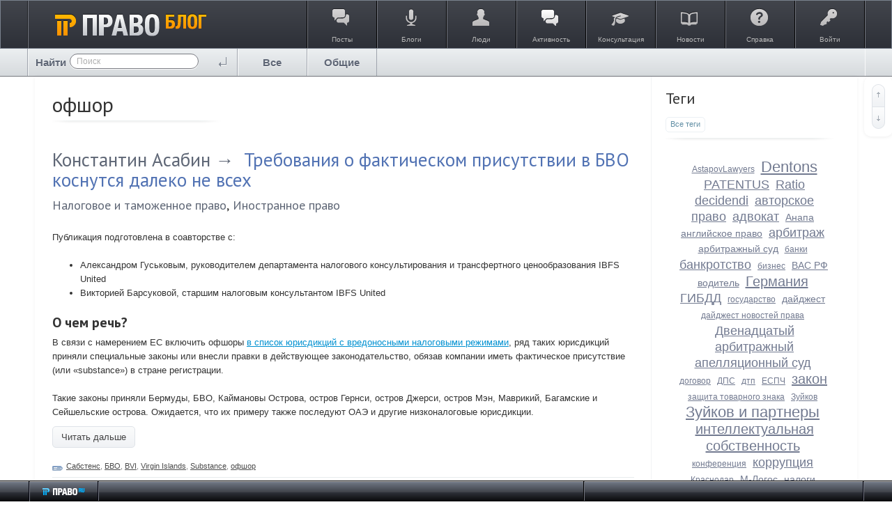

--- FILE ---
content_type: text/html; charset=utf-8
request_url: https://blog.pravo.ru/tag/%D0%BE%D1%84%D1%88%D0%BE%D1%80/
body_size: 14296
content:
<!doctype html>




        
    
    
        

<!--[if lt IE 7]> <html class="no-js ie6 oldie" lang="ru" > <![endif]-->
<!--[if IE 7]>    <html class="no-js ie7 oldie" lang="ru" > <![endif]-->
<!--[if IE 8]>    <html class="no-js ie8 oldie" lang="ru" > <![endif]-->
<!--[if gt IE 8]><!--> <html class="no-js" lang="ru" > <!--<![endif]-->

<head prefix="og: https://ogp.me/ns# article: https://ogp.me/ns/article#">
    
        <meta charset="utf-8">

        <meta name="description" content="Pravo.ru - коллективные блоги на юридическую тематику">
        <meta name="keywords" content="pravo.ru, блоги, юристы, законы">
        <meta name="viewport" content="width=device-width, initial-scale=1">
        <meta name="robots" content="index,follow">

        <title>офшор / tag_title / Pravo.ru - коллективные блоги</title>

        
                    <link rel="alternate" type="application/rss+xml" href="https://blog.pravo.ru/rss/tag/офшор/" title="офшор">
        
        
                    <link rel="canonical" href="https://blog.pravo.ru/tag/офшор/" />
        
        
        
            
            <link rel="stylesheet" type="text/css" href="https://blog.pravo.ru/framework/frontend/components/css-reset/vendor/normalize/normalize.css?v=1" />
<link rel="stylesheet" type="text/css" href="https://blog.pravo.ru/application/frontend/skin/synio2/components/css-helpers/css/css-helpers.css?v=1" />
<link rel="stylesheet" type="text/css" href="https://blog.pravo.ru/application/frontend/skin/synio2/components/typography/css/typography.css?v=1" />
<link rel="stylesheet" type="text/css" href="https://blog.pravo.ru/application/frontend/skin/synio2/components/forms/css/forms.css?v=1" />
<link rel="stylesheet" type="text/css" href="https://blog.pravo.ru/framework/frontend/components/grid/css/grid.css?v=1" />
<link rel="stylesheet" type="text/css" href="https://blog.pravo.ru/framework/frontend/components/ls-core/vendor/nprogress/nprogress.css?v=1" />
<link rel="stylesheet" type="text/css" href="https://blog.pravo.ru/framework/frontend/components/lightbox/vendor/colorbox/colorbox.css?v=1" />
<link rel="stylesheet" type="text/css" href="https://blog.pravo.ru/application/frontend/skin/synio2/components/avatar/css/avatar.css?v=1" />
<link rel="stylesheet" type="text/css" href="https://blog.pravo.ru/application/frontend/skin/synio2/components/avatar/css/avatar-list.css?v=1" />
<link rel="stylesheet" type="text/css" href="https://blog.pravo.ru/framework/frontend/components/slider/vendor/fotorama/fotorama.css?v=1" />
<link rel="stylesheet" type="text/css" href="https://blog.pravo.ru/application/frontend/skin/synio2/components/details/css/details.css?v=1" />
<link rel="stylesheet" type="text/css" href="https://blog.pravo.ru/framework/frontend/components/details/css/details-group.css?v=1" />
<link rel="stylesheet" type="text/css" href="https://blog.pravo.ru/framework/frontend/components/icon/vendor/font-awesome/css/font-awesome.css?v=1" />
<link rel="stylesheet" type="text/css" href="https://blog.pravo.ru/framework/frontend/components/icon/css/icons.css?v=1" />
<link rel="stylesheet" type="text/css" href="https://blog.pravo.ru/application/frontend/skin/synio2/components/alert/css/alert.css?v=1" />
<link rel="stylesheet" type="text/css" href="https://blog.pravo.ru/application/frontend/skin/synio2/components/button/css/button.css?v=1" />
<link rel="stylesheet" type="text/css" href="https://blog.pravo.ru/framework/frontend/components/button/css/toolbar.css?v=1" />
<link rel="stylesheet" type="text/css" href="https://blog.pravo.ru/framework/frontend/components/button/css/group.css?v=1" />
<link rel="stylesheet" type="text/css" href="https://blog.pravo.ru/application/frontend/skin/synio2/components/dropdown/css/dropdown.css?v=1" />
<link rel="stylesheet" type="text/css" href="https://blog.pravo.ru/application/frontend/skin/synio2/components/tabs/css/tabs.css?v=1" />
<link rel="stylesheet" type="text/css" href="https://blog.pravo.ru/application/frontend/skin/synio2/components/item/css/item.css?v=1" />
<link rel="stylesheet" type="text/css" href="https://blog.pravo.ru/application/frontend/skin/synio2/components/item/css/item-group.css?v=1" />
<link rel="stylesheet" type="text/css" href="https://blog.pravo.ru/application/frontend/skin/synio2/components/block/css/block.css?v=1" />
<link rel="stylesheet" type="text/css" href="https://blog.pravo.ru/application/frontend/skin/synio2/components/nav/css/nav.css?v=1" />
<link rel="stylesheet" type="text/css" href="https://blog.pravo.ru/application/frontend/skin/synio2/components/nav/css/layout-nav.css?v=1" />
<link rel="stylesheet" type="text/css" href="https://blog.pravo.ru/application/frontend/skin/synio2/components/tooltip/css/tooltip.css?v=1" />
<link rel="stylesheet" type="text/css" href="https://blog.pravo.ru/application/frontend/skin/synio2/components/modal/css/modal.css?v=1" />
<link rel="stylesheet" type="text/css" href="https://blog.pravo.ru/application/frontend/skin/synio2/components/table/css/table.css?v=1" />
<link rel="stylesheet" type="text/css" href="https://blog.pravo.ru/application/frontend/skin/synio2/components/text/css/text.css?v=1" />
<link rel="stylesheet" type="text/css" href="https://blog.pravo.ru/framework/frontend/components/field/vendor/chosen/chosen.css?v=1" />
<link rel="stylesheet" type="text/css" href="https://blog.pravo.ru/framework/frontend/components/field/vendor/pikaday/css/pikaday.css?v=1" />
<link rel="stylesheet" type="text/css" href="https://blog.pravo.ru/framework/frontend/components/field/vendor/timepicker/jquery.timepicker.css?v=1" />
<link rel="stylesheet" type="text/css" href="https://blog.pravo.ru/application/frontend/skin/synio2/components/field/css/autocomplete.css?v=1" />
<link rel="stylesheet" type="text/css" href="https://blog.pravo.ru/application/frontend/skin/synio2/components/field/css/field.css?v=1" />
<link rel="stylesheet" type="text/css" href="https://blog.pravo.ru/framework/frontend/components/uploader/css/uploader-file.css?v=1" />
<link rel="stylesheet" type="text/css" href="https://blog.pravo.ru/framework/frontend/components/uploader/css/uploader-list.css?v=1" />
<link rel="stylesheet" type="text/css" href="https://blog.pravo.ru/application/frontend/skin/synio2/components/uploader/css/uploader-info.css?v=1" />
<link rel="stylesheet" type="text/css" href="https://blog.pravo.ru/application/frontend/skin/synio2/components/uploader/css/uploader.css?v=1" />
<link rel="stylesheet" type="text/css" href="https://blog.pravo.ru/application/frontend/skin/synio2/components/pagination/css/pagination.css?v=1" />
<link rel="stylesheet" type="text/css" href="https://blog.pravo.ru/application/frontend/skin/synio2/components/editor/css/editor.css?v=1" />
<link rel="stylesheet" type="text/css" href="https://blog.pravo.ru/application/frontend/skin/synio2/components/more/css/more.css?v=1" />
<link rel="stylesheet" type="text/css" href="https://blog.pravo.ru/framework/frontend/components/crop/vendor/cropper/dist/cropper.css?v=1" />
<link rel="stylesheet" type="text/css" href="https://blog.pravo.ru/framework/frontend/components/crop/css/crop.css?v=1" />
<link rel="stylesheet" type="text/css" href="https://blog.pravo.ru/framework/frontend/components/performance/css/performance.css?v=1" />
<link rel="stylesheet" type="text/css" href="https://blog.pravo.ru/application/frontend/skin/synio2/components/toolbar/css/toolbar.css?v=1" />
<link rel="stylesheet" type="text/css" href="https://blog.pravo.ru/application/frontend/skin/synio2/components/actionbar/css/actionbar.css?v=1" />
<link rel="stylesheet" type="text/css" href="https://blog.pravo.ru/framework/frontend/components/badge/css/badge.css?v=1" />
<link rel="stylesheet" type="text/css" href="https://blog.pravo.ru/framework/frontend/components/highlighter/vendor/highlight/styles/github.css?v=1" />
<link rel="stylesheet" type="text/css" href="https://blog.pravo.ru/framework/frontend/components/jumbotron/css/jumbotron.css?v=1" />
<link rel="stylesheet" type="text/css" href="https://blog.pravo.ru/application/frontend/skin/synio2/components/notification/css/notification.css?v=1" />
<link rel="stylesheet" type="text/css" href="https://blog.pravo.ru/application/frontend/skin/synio2/components/blankslate/css/blankslate.css?v=1" />
<link rel="stylesheet" type="text/css" href="https://blog.pravo.ru/application/frontend/skin/synio2/components/favourite/css/favourite.css?v=1" />
<link rel="stylesheet" type="text/css" href="https://blog.pravo.ru/application/frontend/skin/synio2/components/vote/css/vote.css?v=1" />
<link rel="stylesheet" type="text/css" href="https://blog.pravo.ru/application/frontend/skin/synio2/components/media/css/media.css?v=1" />
<link rel="stylesheet" type="text/css" href="https://blog.pravo.ru/application/frontend/skin/synio2/components/property/css/property.css?v=1" />
<link rel="stylesheet" type="text/css" href="https://blog.pravo.ru/application/frontend/skin/synio2/components/photo/css/photo.css?v=1" />
<link rel="stylesheet" type="text/css" href="https://blog.pravo.ru/application/frontend/skin/synio2/components/note/css/note.css?v=1" />
<link rel="stylesheet" type="text/css" href="https://blog.pravo.ru/application/frontend/skin/synio2/components/comment/css/comment-form.css?v=1" />
<link rel="stylesheet" type="text/css" href="https://blog.pravo.ru/application/frontend/skin/synio2/components/comment/css/comment.css?v=1" />
<link rel="stylesheet" type="text/css" href="https://blog.pravo.ru/application/frontend/skin/synio2/components/comment/css/comments.css?v=1" />
<link rel="stylesheet" type="text/css" href="https://blog.pravo.ru/application/frontend/skin/synio2/components/comment/css/comments-toolbar.css?v=1" />
<link rel="stylesheet" type="text/css" href="https://blog.pravo.ru/application/frontend/skin/synio2/components/user/css/user-blocks.css?v=1" />
<link rel="stylesheet" type="text/css" href="https://blog.pravo.ru/application/frontend/skin/synio2/components/user/css/user-header.css?v=1" />
<link rel="stylesheet" type="text/css" href="https://blog.pravo.ru/application/frontend/skin/synio2/components/user/css/user-list-small.css?v=1" />
<link rel="stylesheet" type="text/css" href="https://blog.pravo.ru/application/frontend/skin/synio2/components/user/css/user.css?v=1" />
<link rel="stylesheet" type="text/css" href="https://blog.pravo.ru/application/frontend/skin/synio2/components/user/css/user-list.css?v=1" />
<link rel="stylesheet" type="text/css" href="https://blog.pravo.ru/application/frontend/skin/synio2/components/user/css/settings.css?v=1" />
<link rel="stylesheet" type="text/css" href="https://blog.pravo.ru/application/frontend/skin/synio2/components/user-list-add/css/user-list-add.css?v=1" />
<link rel="stylesheet" type="text/css" href="https://blog.pravo.ru/application/frontend/skin/synio2/components/toolbar-scrollup/css/toolbar-scrollup.css?v=1" />
<link rel="stylesheet" type="text/css" href="https://blog.pravo.ru/application/frontend/skin/synio2/components/toolbar-scrollnav/css/toolbar-scrollnav.css?v=1" />
<link rel="stylesheet" type="text/css" href="https://blog.pravo.ru/application/frontend/skin/synio2/components/tags-personal/css/tags-personal.css?v=1" />
<link rel="stylesheet" type="text/css" href="https://blog.pravo.ru/application/frontend/skin/synio2/components/search-form/css/search-form.css?v=1" />
<link rel="stylesheet" type="text/css" href="https://blog.pravo.ru/application/frontend/skin/synio2/components/search/css/search.css?v=1" />
<link rel="stylesheet" type="text/css" href="https://blog.pravo.ru/application/frontend/skin/synio2/components/search/hideable/search-hideable.css?v=1" />
<link rel="stylesheet" type="text/css" href="https://blog.pravo.ru/application/frontend/components/sort/css/sort.css?v=1" />
<link rel="stylesheet" type="text/css" href="https://blog.pravo.ru/application/frontend/skin/synio2/components/info-list/css/info-list.css?v=1" />
<link rel="stylesheet" type="text/css" href="https://blog.pravo.ru/application/frontend/skin/synio2/components/tags/css/tags-blocks.css?v=1" />
<link rel="stylesheet" type="text/css" href="https://blog.pravo.ru/application/frontend/skin/synio2/components/tags/css/tags.css?v=1" />
<link rel="stylesheet" type="text/css" href="https://blog.pravo.ru/application/frontend/skin/synio2/components/userbar/css/userbar.css?v=1" />
<link rel="stylesheet" type="text/css" href="https://blog.pravo.ru/application/frontend/skin/synio2/components/userbar/css/usernav.css?v=1" />
<link rel="stylesheet" type="text/css" href="https://blog.pravo.ru/application/frontend/skin/synio2/components/admin/css/admin.css?v=1" />
<link rel="stylesheet" type="text/css" href="https://blog.pravo.ru/application/frontend/skin/synio2/components/wall/css/wall.css?v=1" />
<link rel="stylesheet" type="text/css" href="https://blog.pravo.ru/application/frontend/skin/synio2/components/blog/css/blog-blocks.css?v=1" />
<link rel="stylesheet" type="text/css" href="https://blog.pravo.ru/application/frontend/skin/synio2/components/blog/css/blog.css?v=1" />
<link rel="stylesheet" type="text/css" href="https://blog.pravo.ru/application/frontend/skin/synio2/components/blog/css/blog-list.css?v=1" />
<link rel="stylesheet" type="text/css" href="https://blog.pravo.ru/application/frontend/skin/synio2/components/topic/css/topic.css?v=1" />
<link rel="stylesheet" type="text/css" href="https://blog.pravo.ru/application/frontend/skin/synio2/components/poll/css/poll.css?v=1" />
<link rel="stylesheet" type="text/css" href="https://blog.pravo.ru/application/frontend/skin/synio2/components/activity/css/activity.css?v=1" />
<link rel="stylesheet" type="text/css" href="https://blog.pravo.ru/application/frontend/skin/synio2/components/activity/css/blocks.css?v=1" />
<link rel="stylesheet" type="text/css" href="https://blog.pravo.ru/application/frontend/skin/synio2/components/talk/css/talk.css?v=1" />
<link rel="stylesheet" type="text/css" href="https://blog.pravo.ru/application/frontend/skin/synio2/components/talk/css/talk-list.css?v=1" />
<link rel="stylesheet" type="text/css" href="https://blog.pravo.ru/application/frontend/skin/synio2/components/talk/css/message-root.css?v=1" />
<link rel="stylesheet" type="text/css" href="https://blog.pravo.ru/application/frontend/skin/synio2/components/syn-icon/icon.css?v=1" />
<link rel="stylesheet" type="text/css" href="https://blog.pravo.ru/application/frontend/skin/synio2/components/syn-create/create.css?v=1" />
<link rel="stylesheet" type="text/css" href="https://blog.pravo.ru/application/frontend/skin/synio2/assets/css/layout.css?v=1" />
<link rel="stylesheet" type="text/css" href="https://blog.pravo.ru/application/frontend/skin/synio2/assets/css/print.css?v=1" />
<link rel="stylesheet" type="text/css" href="https://blog.pravo.ru/application/frontend/skin/synio2/themes/default/style.css?v=1" />

        
    <link href="//fonts.googleapis.com/css?family=PT+Sans:400,700&amp;subset=latin,cyrillic" rel="stylesheet" type="text/css">
    <link rel="search" type="application/opensearchdescription+xml" href="https://blog.pravo.ru/search/opensearch/" title="Pravo.ru - коллективные блоги" />


        <link href="https://blog.pravo.ru/application/frontend/skin/synio2/assets/images/favicons/favicon.ico?v1" rel="shortcut icon" />

        <script>
            var PATH_ROOT                   = 'https://blog.pravo.ru/',PATH_SKIN                   = 'https://blog.pravo.ru/application/frontend/skin/synio2',PATH_FRAMEWORK_FRONTEND     = 'https://blog.pravo.ru/framework/frontend/framework',PATH_FRAMEWORK_LIBS_VENDOR  = 'https://blog.pravo.ru/framework/libs/vendor',LIVESTREET_SECURITY_KEY = '052dabff7dcc137e9c35f44e4d18d748',LANGUAGE                = 'ru',WYSIWYG                 = false,ACTION = 'tag';var aRouter = [];aRouter['error'] = 'https://blog.pravo.ru/error/';aRouter['index'] = 'https://blog.pravo.ru/index/';aRouter['auth'] = 'https://blog.pravo.ru/auth/';aRouter['profile'] = 'https://blog.pravo.ru/profile/';aRouter['blog'] = 'https://blog.pravo.ru/blog/';aRouter['info'] = 'https://blog.pravo.ru/info/';aRouter['people'] = 'https://blog.pravo.ru/people/';aRouter['settings'] = 'https://blog.pravo.ru/settings/';aRouter['tag'] = 'https://blog.pravo.ru/tag/';aRouter['talk'] = 'https://blog.pravo.ru/talk/';aRouter['comments'] = 'https://blog.pravo.ru/comments/';aRouter['rss'] = 'https://blog.pravo.ru/rss/';aRouter['blogs'] = 'https://blog.pravo.ru/blogs/';aRouter['search'] = 'https://blog.pravo.ru/search/';aRouter['admin'] = 'https://blog.pravo.ru/admin/';aRouter['ajax'] = 'https://blog.pravo.ru/ajax/';aRouter['feed'] = 'https://blog.pravo.ru/feed/';aRouter['stream'] = 'https://blog.pravo.ru/stream/';aRouter['subscribe'] = 'https://blog.pravo.ru/subscribe/';aRouter['content'] = 'https://blog.pravo.ru/content/';aRouter['property'] = 'https://blog.pravo.ru/property/';aRouter['wall'] = 'https://blog.pravo.ru/wall/';aRouter['sitemap'] = 'https://blog.pravo.ru/sitemap/';        </script>

        
    
    
            

                    
    
            <style>
            .layout-userbar,
            .layout-container {
                min-width: 320px;
                max-width: 1200px;
            }
        </style>
    
    <meta name="viewport" content="">


    <meta property="og:title" content="офшор / tag_title / Pravo.ru - коллективные блоги" />
<meta property="og:type" content="website" />
<meta property="og:image" content="https://blog.pravo.ru/application/frontend/skin/synio2/og-default.png" />
<meta property="og:url" content="https://blog.pravo.ru/tag/офшор" />
<meta property="og:site_name" content="Pravo.ru - коллективные блоги" />

</head>



    
    

<body class="layout layout--user-role-guest layout--user-role-not-admin layout--template-synio2 layout--fluid  " >
    
    

    
    
<div id="header" class="b-header">
        <div class="b-contents">
            <div title="Перейти на главную страницу" class="b-logo">
                <div class="b-start-button">
                    <a class="g-hnc" href="https://blog.pravo.ru"><img alt="право.ru" height="34" width="217" src="https://blog.pravo.ru/application/frontend/skin/synio2/images/new_pravo/logo.png"/></a>
                </div>
            </div>
            <div class="border">
                <div class="l-r">
                    <ul class="b-main-menu">
                        <li>
                            <a href="https://blog.pravo.ru" class="item-posts">
                                <i></i>
                                <span>Посты</span>
                            </a>
                        </li>
                        <li>
                            <a href="https://blog.pravo.ru/blogs/" class="item-blogs">
                                <i></i>
                                <span>Блоги</span>
                            </a>
                        </li>
                        <li>
                            <a href="https://blog.pravo.ru/people/" class="item-people">
                                <i></i>
                                <span>Люди</span>
                            </a>
                        </li>
                        <li>
                            <a href="https://blog.pravo.ru/stream/" class="item-stream">
                                <i></i>
                                <span>Активность</span>
                            </a>
                        </li>
                        
                        <li>
                            <a href="http://faq.pravo.ru" class="item-consult" target="_blank">
                                <i></i>
                                <span>Консультация</span>
                            </a>
                        </li>
                        <li>
                            <a href="http://pravo.ru/" target="_blank" class="item-news">
                                <i></i>
                                <span>Новости</span>
                            </a>
                        </li>
                        <li>
                            <a href="https://blog.pravo.ru/info/help/" class="item-info">
                                <i></i>
                                <span>Справка</span>
                            </a>
                        </li>
                        <li class="b-login-btn">
                                                            <a href="https://blog.pravo.ru/auth/login/" class="item-enter js-modal-toggle-login">
                                <i></i>
                                <span>Войти</span></a>
                                                    </li>
                    </ul>
                </div>
            </div>
        </div>
    </div>
    <div class="b-nav-header">
        <div class="b-contents">
            






<form action="https://blog.pravo.ru/search/topics" method="get" >
    
        <div class="b-serch-index">
                    <p>Найти</p>
                    <div class="b-nav" id="nav">
                        <div class="l-indent">
            












    
    
    
    
    







    <div class="ls-field  ls-clearfix  "
        
        >

        
        
        
        <div class="ls-field-holder">
            
    <input type="text"     id="ls-field1520164882"
    class="ls-field-input b-nav-search standby"
    value=""    name="q"    placeholder="Поиск"            
    
 />

        </div>

        
            </div>



                        </div>
                    </div>
            <input type="submit" class="search_enter" value="" />
        </div>
    
</form>

            
                            







            

    




    <ul class="ls-nav ls-nav--root  b-nav ls-clearfix" >
                    
                                                                        












    <li class="ls-nav-item  "  role="menuitem"
        >

        
        <a href="https://blog.pravo.ru/" class="ls-nav-item-link" >
            
            
            
            <span class="ls-nav-item-text">Все</span>

            
            
            
                    </a>
        <i></i>

        
            </li>

                                                                    
                                                                        












    <li class="ls-nav-item  "  role="menuitem"
        >

        
        <a href="/blog/" class="ls-nav-item-link" >
            
            
            
            <span class="ls-nav-item-text">Общие</span>

            
            
            
                    </a>
        <i></i>

        
            </li>

                                                                    
                                                    </ul>

                    </div>
    </div>
    <ul class="menu-fly">
        <li><a href="https://blog.pravo.ru">ПРАВО.ru Блог</a></li>
        <li><a href="https://blog.pravo.ru">Посты</a></li>
        <li><a href="https://blog.pravo.ru/blogs/">Блоги</a></li>
        <li><a href="https://blog.pravo.ru/people/">Люди</a></li>
        <li><a href="http://faq.pravo.ru">Консультации</a></li>
        <li><a target="_blank" href="http://pravo.ru/">Новости</a></li>
        <li><a href="https://blog.pravo.ru/info/help/">Справка</a></li>
        <li><a href="https://blog.pravo.ru/login/" class="item-enter">Войти</a></li>
    </ul>
    <!-- /Header -->


    


    
    <div id="container" class="layout-container  layout-has-sidebar">
        
        <div class="layout-wrapper ls-clearfix ">
            
            <div class="layout-content"
                 role="main"
                 >

                

                
                
                    <h2 class="page-header">
                        
<header class="ls-block-header">
                
                    
                                                    офшор
                    
                
            </header>
    

                    </h2>


                
                    
                                            
                                                                                    
                                                        
                        
                                            
                    
                                            
                                                            

                

                
    


    

            



    
            







<article class="ls-topic   topic js-topic" >
    
    <header class="ls-topic-header">
        
        
        <h2 class="ls-topic-title ls-word-wrap">
            
                
                <a href="https://blog.pravo.ru/profile/29686/" class="profile-name" style="color: #5f6776;">Константин Асабин</a><span style="color: #5f6776;">&nbsp;→&nbsp;</span>

                                    <a href="https://blog.pravo.ru/blog/33735.html">Требования о фактическом присутствии в БВО коснутся далеко не всех</a>
                            
        </h2>

        
        
                                                                                                                                                            
                    <ul class="ls-topic-blogs ls-clearfix">
                                    <li class="ls-topic-blogs-item"><a href="https://blog.pravo.ru/blog/nalogovoe_i_tamozhennoe_pravo/">Налоговое и таможенное право</a>, </li>
                                    <li class="ls-topic-blogs-item"><a href="https://blog.pravo.ru/blog/legislation/">Иностранное право</a></li>
                            </ul>
            </header>


    
    

    
    
        
        
        
        <div class="ls-topic-content">
            <div class="ls-topic-text ls-text">
                
                                            Публикация подготовлена в соавторстве с:<br/>
<br/>
<ul> <li>Александром Гуськовым, руководителем департамента налогового консультирования и трансфертного ценообразования IBFS United</li> <li>Викторией Барсуковой, старшим налоговым консультантом IBFS United</li></ul><br/>
<h5>О чем речь?</h5>В связи с намерением ЕС включить офшоры <a href="https://www.consilium.europa.eu/register/en/content/out/?typ=SET&i=ADV&RESULTSET=1&DOC_TITLE&CONTENTS&DOC_ID=6972%2F18&DOS_INTERINST&DOC_SUBJECT&DOC_SUBTYPE&DOC_DATE&document_date_from_date&document_date_from_date_submit&document_date_to_date&document_date_to_date_submit&MEET_DATE&meeting_date_from_date&meeting_date_from_date_submit&meeting_date_to_date&meeting_date_to_date_submit&DOC_LANCD=EN&ROWSPP=25&NRROWS=500&ORDERBY=DOC_DATE+DESC&fbclid=IwAR1wkOArbQZlmTRcgHj6oXaDGXG62numpJ1Wiyudk0l-FRaug5YnIhUWA78" target="_blank" rel="nofollow noreferrer noopener">в список юрисдикций с вредоносными налоговыми режимами</a>, ряд таких юрисдикций приняли специальные законы или внесли правки в действующее законодательство, обязав компании иметь фактическое присутствие (или «substance») в стране регистрации.<br/>
<br/>
Такие законы приняли Бермуды, БВО, Каймановы Острова, остров Гернси, остров Джерси, остров Мэн, Маврикий, Багамские и Сейшельские острова. Ожидается, что их примеру также последуют ОАЭ и другие низконалоговые юрисдикции.<br/>

                                    
            </div>

            
                            







<a
                    href="https://blog.pravo.ru/blog/33735.html#cut"
            role="button"
                                class="ls-button  ls-topic-cut"
        >
    
    
    
    Читать дальше

    </a>
                    </div>

        
        
                    

        
        
                    
    


    
    
                    
                            



    

    

    <div class="ls-tags  js-tags-favourite" data-param-target_id="33735" >
        
        
                            







<a class="ls-tags-item  " href="https://blog.pravo.ru/tag/%D0%A1%D0%B0%D0%B1%D1%81%D1%82%D0%B5%D0%BD%D1%81/" rel="tag">Сабстенс</a>, 
                            







<a class="ls-tags-item  " href="https://blog.pravo.ru/tag/%D0%91%D0%92%D0%9E/" rel="tag">БВО</a>, 
                            







<a class="ls-tags-item  " href="https://blog.pravo.ru/tag/BVI/" rel="tag">BVI</a>, 
                            







<a class="ls-tags-item  " href="https://blog.pravo.ru/tag/Virgin+Islands/" rel="tag">Virgin Islands</a>, 
                            







<a class="ls-tags-item  " href="https://blog.pravo.ru/tag/Substance/" rel="tag">Substance</a>, 
                            



    



<a class="ls-tags-item ls-tags-item--last  " href="https://blog.pravo.ru/tag/%D0%BE%D1%84%D1%88%D0%BE%D1%80/" rel="tag">офшор</a>
                    
    
    
    </div>

                    
        <footer class="ls-topic-footer">
            
            
                <ul class="ls-topic-info ls-clearfix">
                    
                        
                                                    <li class="ls-topic-info-item ls-topic-info-item--vote">
                                
                                












                
    
    

    


<div class="ls-vote ls-vote--count-zero ls-vote--not-voted ls-vote--locked ls-vote--default  js-vote-topic"  data-param-i-target-id="33735">
    
    <div class="ls-vote-body">
        
            
            <div class="ls-vote-rating js-vote-rating">
                                    0
                            </div>

            
            <div class="ls-vote-item ls-vote-item-up js-vote-item" title="" data-vote-value="1"></div>

            
                            <div class="ls-vote-item ls-vote-item-abstain js-vote-item" title="" data-vote-value="0"></div>
            
            
            <div class="ls-vote-item ls-vote-item-down js-vote-item" title="" data-vote-value="-1"></div>
        
    </div>
</div>
                            </li>
                        
                        
                        <li class="ls-topic-info-item ls-topic-info-item--author">
                            










    
    

<div class="ls-avatar ls-avatar--inline ls-avatar--has-name ls-avatar--size-text  user-item" >
    
        
        <a href="https://blog.pravo.ru/profile/29686/" class="ls-avatar-image-link">            <img src="https://blog.pravo.ru/uploads/images/users/000/029/686/2019/02/06/avatar-user-29686_24x24crop.jpg?220936" alt="" class="ls-avatar-image">
        </a>
        
                    <div class="ls-avatar-name">
                <a href="https://blog.pravo.ru/profile/29686/" class="ls-avatar-name-link">                    Константин Асабин
                </a>            </div>
            
</div>
                        </li>

                        
                        <li class="ls-topic-info-item ls-topic-info-item--date">
                            <time datetime="2019-02-06T23:43:56+03:00" title="6 февраля 2019, 23:43">
                                6 февраля 2019, 23:43
                            </time>
                        </li>

                                                    
                            <li class="ls-topic-info-item ls-topic-info-item--share">
                                <i class="ls-topic-share js-popover-default" title="Поделиться" data-tooltip-target="#topic_share_33735"></i>
                            </li>

                            
                            <li class="ls-topic-info-item ls-topic-info-item--favourite">
                                











<div class="ls-favourite   js-favourite-topic ls-topic-favourite"
     data-param-i-target-id="33735"
     title="Добавить в избранное"
     data-param-target_type="topic" >

    
    <div class="ls-favourite-toggle js-favourite-toggle"></div>

    
            <span class="ls-favourite-count js-favourite-count" style="display: none;">
            0
        </span>
    </div>
                            </li>
                        
                        
                        
                        
                                                    <li class="ls-topic-info-item ls-topic-info-item--comments ">
                                <a href="https://blog.pravo.ru/blog/33735.html#comments">
                                    <span class="ls-topic-info-item--comments-count">0</span>

                                                                    </a>
                            </li>
                                             
                </ul>
             
        </footer>

        
                    <div class="ls-tooltip" id="topic_share_33735">
                <div class="ls-tooltip-content js-ls-tooltip-content">
                    
                        <div class="yashare-auto-init" data-yashareTitle="Требования о фактическом присутствии в БВО коснутся далеко не всех" data-yashareLink="https://blog.pravo.ru/blog/33735.html" data-yashareL10n="ru" data-yashareType="small" data-yashareTheme="counter" data-yashareQuickServices="yaru,vkontakte,facebook,twitter,odnoklassniki,moimir,gplus"></div>
                    
                </div>
            </div>
             
</article>

    
            



    
            







<article class="ls-topic   topic js-topic" >
    
    <header class="ls-topic-header">
        
        
        <h2 class="ls-topic-title ls-word-wrap">
            
                
                <a href="https://blog.pravo.ru/profile/26966/" class="profile-name" style="color: #5f6776;">Konstantin Filipenko</a><span style="color: #5f6776;">&nbsp;→&nbsp;</span>

                                    <a href="https://blog.pravo.ru/blog/31637.html">О чем молчит Ваш офшорный адвокат.</a>
                            
        </h2>

        
        
                                                        
            </header>


    
    

    
    
        
        
        
        <div class="ls-topic-content">
            <div class="ls-topic-text ls-text">
                
                                            <img src="http://blog.pravo.ru/uploads/images/02/69/66/2015/07/10/2d1818.png"/><br/>
На протяжении многих лет мы занимаемся вопросами минимизации налогообложения, системами удаленного управления бизнесом, обеспечиваем документооборот бизнеса с госорганами, включая налоговые службы. Использование офшорных компаний для минимизации налогов было обычным делом. Но все рано или поздно заканчивается.<br/>
Рост количества офшоров стал результатом недоработок национального законодательства, отсутствия обмена информацией между странами и развитием технологий, которые позволяют виртуально участвовать в управлении компанией, зарегистрированной в любой части света. Государства столкнулись с проблемой вывода капитала и размытием налоговой базы. <br/>
В ответ на ситуацию страны G20 разрабатывают комплексные программы, вводятся стандарты, позволяющие иметь общий подход к корпоративному налогообложению. Принимается руководство ОЭСР по трансфертному ценообразованию, разрабатывается модельная конвенция ОЭСР в отношении налогов на доходы и капитал. Происходит внесение поправок в национальные Законодательства, предусматривающее ответственность за уклонение от уплаты налогов с использованием офшорных схем. Налаживается информационный обмен между странами. <br/>

                                    
            </div>

            
                            







<a
                    href="https://blog.pravo.ru/blog/31637.html#cut"
            role="button"
                                class="ls-button  ls-topic-cut"
        >
    
    
    
    Читать дальше

    </a>
                    </div>

        
        
                    

        
        
                    
    


    
    
                    
                            



    

    

    <div class="ls-tags  js-tags-favourite" data-param-target_id="31637" >
        
        
                            







<a class="ls-tags-item  " href="https://blog.pravo.ru/tag/%D0%94%D0%B5%D0%BE%D1%84%D1%88%D0%BE%D1%80%D0%B8%D0%B7%D0%B0%D1%86%D0%B8%D1%8F/" rel="tag">Деофшоризация</a>, 
                            







<a class="ls-tags-item  " href="https://blog.pravo.ru/tag/%D0%B0%D0%BC%D0%BD%D0%B8%D1%81%D1%82%D0%B8%D1%8F+%D0%BA%D0%B0%D0%BF%D0%B8%D1%82%D0%B0%D0%BB%D0%B0/" rel="tag">амнистия капитала</a>, 
                            







<a class="ls-tags-item  " href="https://blog.pravo.ru/tag/%D0%BE%D1%84%D1%88%D0%BE%D1%80/" rel="tag">офшор</a>, 
                            



    



<a class="ls-tags-item ls-tags-item--last  " href="https://blog.pravo.ru/tag/%D0%BD%D0%B0%D0%BB%D0%BE%D0%B3%D0%B8/" rel="tag">налоги</a>
                    
    
    
    </div>

                    
        <footer class="ls-topic-footer">
            
            
                <ul class="ls-topic-info ls-clearfix">
                    
                        
                                                    <li class="ls-topic-info-item ls-topic-info-item--vote">
                                
                                












                
    
    

    


<div class="ls-vote ls-vote--count-zero ls-vote--not-voted ls-vote--locked ls-vote--default  js-vote-topic"  data-param-i-target-id="31637">
    
    <div class="ls-vote-body">
        
            
            <div class="ls-vote-rating js-vote-rating">
                                    0
                            </div>

            
            <div class="ls-vote-item ls-vote-item-up js-vote-item" title="" data-vote-value="1"></div>

            
                            <div class="ls-vote-item ls-vote-item-abstain js-vote-item" title="" data-vote-value="0"></div>
            
            
            <div class="ls-vote-item ls-vote-item-down js-vote-item" title="" data-vote-value="-1"></div>
        
    </div>
</div>
                            </li>
                        
                        
                        <li class="ls-topic-info-item ls-topic-info-item--author">
                            










    
    

<div class="ls-avatar ls-avatar--inline ls-avatar--has-name ls-avatar--size-text  user-item" >
    
        
        <a href="https://blog.pravo.ru/profile/26966/" class="ls-avatar-image-link">            <img src="https://blog.pravo.ru/application/frontend/skin/synio2/assets/images/avatars/avatar_male_24x24crop.png" alt="" class="ls-avatar-image">
        </a>
        
                    <div class="ls-avatar-name">
                <a href="https://blog.pravo.ru/profile/26966/" class="ls-avatar-name-link">                    Konstantin Filipenko
                </a>            </div>
            
</div>
                        </li>

                        
                        <li class="ls-topic-info-item ls-topic-info-item--date">
                            <time datetime="2015-07-10T02:35:33+03:00" title="10 июля 2015, 02:35">
                                10 июля 2015, 02:35
                            </time>
                        </li>

                                                    
                            <li class="ls-topic-info-item ls-topic-info-item--share">
                                <i class="ls-topic-share js-popover-default" title="Поделиться" data-tooltip-target="#topic_share_31637"></i>
                            </li>

                            
                            <li class="ls-topic-info-item ls-topic-info-item--favourite">
                                











<div class="ls-favourite   js-favourite-topic ls-topic-favourite"
     data-param-i-target-id="31637"
     title="Добавить в избранное"
     data-param-target_type="topic" >

    
    <div class="ls-favourite-toggle js-favourite-toggle"></div>

    
            <span class="ls-favourite-count js-favourite-count" style="display: none;">
            0
        </span>
    </div>
                            </li>
                        
                        
                        
                        
                                                    <li class="ls-topic-info-item ls-topic-info-item--comments ">
                                <a href="https://blog.pravo.ru/blog/31637.html#comments">
                                    <span class="ls-topic-info-item--comments-count">0</span>

                                                                    </a>
                            </li>
                                             
                </ul>
             
        </footer>

        
                    <div class="ls-tooltip" id="topic_share_31637">
                <div class="ls-tooltip-content js-ls-tooltip-content">
                    
                        <div class="yashare-auto-init" data-yashareTitle="О чем молчит Ваш офшорный адвокат." data-yashareLink="https://blog.pravo.ru/blog/31637.html" data-yashareL10n="ru" data-yashareType="small" data-yashareTheme="counter" data-yashareQuickServices="yaru,vkontakte,facebook,twitter,odnoklassniki,moimir,gplus"></div>
                    
                </div>
            </div>
             
</article>

    
    
    

















                
            </div>

            
                           <aside class="layout-sidebar" role="complementary">
                    <div class="ls-block ls-block--has-tabs  js-block-default" >
        
                    <header class="ls-block-header">
                
                    <h3 class="ls-block-title">
                                                    Теги
                                            </h3>
                
            </header>
        
        

        
        
        

        
        
        
                    





        
<div class="ls-tabs  js-tabs-block" >
    
    

<ul class="ls-tab-list   ls-clearfix"  data-tab-list>
                
                        

<li class="ls-tab   active" 
    data-tab
    data-lstab-options='{
        "target": "tab1533125738",
        "urls": {
            "load": ""
        }
    }'>

            <span class="ls-tab-inner">Все теги</span>
    </li>
                        </ul>

    
                
    <div class="ls-tabs-panes" data-tab-panes>
                                    <div class="ls-tab-pane" style="display: block" data-tab-pane id="tab1533125738">
                                            <div class="ls-tab-pane-content">
                            


    <ul class="ls-tag-cloud ls-word-wrap">
                    <li class="ls-tag-cloud-item ">
                <a class="ls-tag-size-5" href="https://blog.pravo.ru/tag//" title="124"></a>
            </li>
                    <li class="ls-tag-cloud-item ">
                <a class="ls-tag-size-1" href="https://blog.pravo.ru/tag/AstapovLawyers/" title="46">AstapovLawyers</a>
            </li>
                    <li class="ls-tag-cloud-item ">
                <a class="ls-tag-size-9" href="https://blog.pravo.ru/tag/Dentons/" title="278">Dentons</a>
            </li>
                    <li class="ls-tag-cloud-item ">
                <a class="ls-tag-size-6" href="https://blog.pravo.ru/tag/PATENTUS/" title="145">PATENTUS</a>
            </li>
                    <li class="ls-tag-cloud-item ">
                <a class="ls-tag-size-6" href="https://blog.pravo.ru/tag/Ratio+decidendi/" title="146">Ratio decidendi</a>
            </li>
                    <li class="ls-tag-cloud-item ">
                <a class="ls-tag-size-5" href="https://blog.pravo.ru/tag/%D0%B0%D0%B2%D1%82%D0%BE%D1%80%D1%81%D0%BA%D0%BE%D0%B5+%D0%BF%D1%80%D0%B0%D0%B2%D0%BE/" title="126">авторское право</a>
            </li>
                    <li class="ls-tag-cloud-item ">
                <a class="ls-tag-size-6" href="https://blog.pravo.ru/tag/%D0%B0%D0%B4%D0%B2%D0%BE%D0%BA%D0%B0%D1%82/" title="142">адвокат</a>
            </li>
                    <li class="ls-tag-cloud-item ">
                <a class="ls-tag-size-3" href="https://blog.pravo.ru/tag/%D0%90%D0%BD%D0%B0%D0%BF%D0%B0/" title="66">Анапа</a>
            </li>
                    <li class="ls-tag-cloud-item ">
                <a class="ls-tag-size-3" href="https://blog.pravo.ru/tag/%D0%B0%D0%BD%D0%B3%D0%BB%D0%B8%D0%B9%D1%81%D0%BA%D0%BE%D0%B5+%D0%BF%D1%80%D0%B0%D0%B2%D0%BE/" title="72">английское право</a>
            </li>
                    <li class="ls-tag-cloud-item ">
                <a class="ls-tag-size-6" href="https://blog.pravo.ru/tag/%D0%B0%D1%80%D0%B1%D0%B8%D1%82%D1%80%D0%B0%D0%B6/" title="133">арбитраж</a>
            </li>
                    <li class="ls-tag-cloud-item ">
                <a class="ls-tag-size-3" href="https://blog.pravo.ru/tag/%D0%B0%D1%80%D0%B1%D0%B8%D1%82%D1%80%D0%B0%D0%B6%D0%BD%D1%8B%D0%B9+%D1%81%D1%83%D0%B4/" title="76">арбитражный суд</a>
            </li>
                    <li class="ls-tag-cloud-item ">
                <a class="ls-tag-size-2" href="https://blog.pravo.ru/tag/%D0%B1%D0%B0%D0%BD%D0%BA%D0%B8/" title="53">банки</a>
            </li>
                    <li class="ls-tag-cloud-item ">
                <a class="ls-tag-size-5" href="https://blog.pravo.ru/tag/%D0%B1%D0%B0%D0%BD%D0%BA%D1%80%D0%BE%D1%82%D1%81%D1%82%D0%B2%D0%BE/" title="119">банкротство</a>
            </li>
                    <li class="ls-tag-cloud-item ">
                <a class="ls-tag-size-2" href="https://blog.pravo.ru/tag/%D0%B1%D0%B8%D0%B7%D0%BD%D0%B5%D1%81/" title="55">бизнес</a>
            </li>
                    <li class="ls-tag-cloud-item ">
                <a class="ls-tag-size-3" href="https://blog.pravo.ru/tag/%D0%92%D0%90%D0%A1+%D0%A0%D0%A4/" title="76">ВАС РФ</a>
            </li>
                    <li class="ls-tag-cloud-item ">
                <a class="ls-tag-size-3" href="https://blog.pravo.ru/tag/%D0%B2%D0%BE%D0%B4%D0%B8%D1%82%D0%B5%D0%BB%D1%8C/" title="78">водитель</a>
            </li>
                    <li class="ls-tag-cloud-item ">
                <a class="ls-tag-size-7" href="https://blog.pravo.ru/tag/%D0%93%D0%B5%D1%80%D0%BC%D0%B0%D0%BD%D0%B8%D1%8F/" title="167">Германия</a>
            </li>
                    <li class="ls-tag-cloud-item ">
                <a class="ls-tag-size-5" href="https://blog.pravo.ru/tag/%D0%93%D0%98%D0%91%D0%94%D0%94/" title="105">ГИБДД</a>
            </li>
                    <li class="ls-tag-cloud-item ">
                <a class="ls-tag-size-2" href="https://blog.pravo.ru/tag/%D0%B3%D0%BE%D1%81%D1%83%D0%B4%D0%B0%D1%80%D1%81%D1%82%D0%B2%D0%BE/" title="54">государство</a>
            </li>
                    <li class="ls-tag-cloud-item ">
                <a class="ls-tag-size-3" href="https://blog.pravo.ru/tag/%D0%B4%D0%B0%D0%B9%D0%B4%D0%B6%D0%B5%D1%81%D1%82/" title="73">дайджест</a>
            </li>
                    <li class="ls-tag-cloud-item ">
                <a class="ls-tag-size-1" href="https://blog.pravo.ru/tag/%D0%B4%D0%B0%D0%B9%D0%B4%D0%B6%D0%B5%D1%81%D1%82+%D0%BD%D0%BE%D0%B2%D0%BE%D1%81%D1%82%D0%B5%D0%B9+%D0%BF%D1%80%D0%B0%D0%B2%D0%B0/" title="48">дайджест новостей права</a>
            </li>
                    <li class="ls-tag-cloud-item ">
                <a class="ls-tag-size-5" href="https://blog.pravo.ru/tag/%D0%94%D0%B2%D0%B5%D0%BD%D0%B0%D0%B4%D1%86%D0%B0%D1%82%D1%8B%D0%B9+%D0%B0%D1%80%D0%B1%D0%B8%D1%82%D1%80%D0%B0%D0%B6%D0%BD%D1%8B%D0%B9+%D0%B0%D0%BF%D0%B5%D0%BB%D0%BB%D1%8F%D1%86%D0%B8%D0%BE%D0%BD%D0%BD%D1%8B%D0%B9+%D1%81%D1%83%D0%B4/" title="129">Двенадцатый арбитражный апелляционный суд</a>
            </li>
                    <li class="ls-tag-cloud-item ">
                <a class="ls-tag-size-1" href="https://blog.pravo.ru/tag/%D0%B4%D0%BE%D0%B3%D0%BE%D0%B2%D0%BE%D1%80/" title="48">договор</a>
            </li>
                    <li class="ls-tag-cloud-item ">
                <a class="ls-tag-size-2" href="https://blog.pravo.ru/tag/%D0%94%D0%9F%D0%A1/" title="62">ДПС</a>
            </li>
                    <li class="ls-tag-cloud-item ">
                <a class="ls-tag-size-2" href="https://blog.pravo.ru/tag/%D0%B4%D1%82%D0%BF/" title="50">дтп</a>
            </li>
                    <li class="ls-tag-cloud-item ">
                <a class="ls-tag-size-1" href="https://blog.pravo.ru/tag/%D0%95%D0%A1%D0%9F%D0%A7/" title="45">ЕСПЧ</a>
            </li>
                    <li class="ls-tag-cloud-item ">
                <a class="ls-tag-size-7" href="https://blog.pravo.ru/tag/%D0%B7%D0%B0%D0%BA%D0%BE%D0%BD/" title="176">закон</a>
            </li>
                    <li class="ls-tag-cloud-item ">
                <a class="ls-tag-size-1" href="https://blog.pravo.ru/tag/%D0%B7%D0%B0%D1%89%D0%B8%D1%82%D0%B0+%D1%82%D0%BE%D0%B2%D0%B0%D1%80%D0%BD%D0%BE%D0%B3%D0%BE+%D0%B7%D0%BD%D0%B0%D0%BA%D0%B0/" title="49">защита товарного знака</a>
            </li>
                    <li class="ls-tag-cloud-item ">
                <a class="ls-tag-size-2" href="https://blog.pravo.ru/tag/%D0%97%D1%83%D0%B9%D0%BA%D0%BE%D0%B2/" title="61">Зуйков</a>
            </li>
                    <li class="ls-tag-cloud-item ">
                <a class="ls-tag-size-9" href="https://blog.pravo.ru/tag/%D0%97%D1%83%D0%B9%D0%BA%D0%BE%D0%B2+%D0%B8+%D0%BF%D0%B0%D1%80%D1%82%D0%BD%D0%B5%D1%80%D1%8B/" title="290">Зуйков и партнеры</a>
            </li>
                    <li class="ls-tag-cloud-item ">
                <a class="ls-tag-size-7" href="https://blog.pravo.ru/tag/%D0%B8%D0%BD%D1%82%D0%B5%D0%BB%D0%BB%D0%B5%D0%BA%D1%82%D1%83%D0%B0%D0%BB%D1%8C%D0%BD%D0%B0%D1%8F+%D1%81%D0%BE%D0%B1%D1%81%D1%82%D0%B2%D0%B5%D0%BD%D0%BD%D0%BE%D1%81%D1%82%D1%8C/" title="193">интеллектуальная собственность</a>
            </li>
                    <li class="ls-tag-cloud-item ">
                <a class="ls-tag-size-2" href="https://blog.pravo.ru/tag/%D0%BA%D0%BE%D0%BD%D1%84%D0%B5%D1%80%D0%B5%D0%BD%D1%86%D0%B8%D1%8F/" title="55">конференция</a>
            </li>
                    <li class="ls-tag-cloud-item ">
                <a class="ls-tag-size-5" href="https://blog.pravo.ru/tag/%D0%BA%D0%BE%D1%80%D1%80%D1%83%D0%BF%D1%86%D0%B8%D1%8F/" title="108">коррупция</a>
            </li>
                    <li class="ls-tag-cloud-item ">
                <a class="ls-tag-size-2" href="https://blog.pravo.ru/tag/%D0%9A%D1%80%D0%B0%D1%81%D0%BD%D0%BE%D0%B4%D0%B0%D1%80/" title="58">Краснодар</a>
            </li>
                    <li class="ls-tag-cloud-item ">
                <a class="ls-tag-size-3" href="https://blog.pravo.ru/tag/%D0%9C-%D0%9B%D0%BE%D0%B3%D0%BE%D1%81/" title="73">М-Логос</a>
            </li>
                    <li class="ls-tag-cloud-item ">
                <a class="ls-tag-size-3" href="https://blog.pravo.ru/tag/%D0%BD%D0%B0%D0%BB%D0%BE%D0%B3%D0%B8/" title="71">налоги</a>
            </li>
                    <li class="ls-tag-cloud-item ">
                <a class="ls-tag-size-3" href="https://blog.pravo.ru/tag/%D0%BD%D0%B5%D0%B4%D0%B2%D0%B8%D0%B6%D0%B8%D0%BC%D0%BE%D1%81%D1%82%D1%8C/" title="66">недвижимость</a>
            </li>
                    <li class="ls-tag-cloud-item ">
                <a class="ls-tag-size-6" href="https://blog.pravo.ru/tag/%D0%BD%D0%B5%D0%BC%D0%B5%D1%86%D0%BA%D0%B8%D0%B9+%D0%B0%D0%B4%D0%B2%D0%BE%D0%BA%D0%B0%D1%82/" title="158">немецкий адвокат</a>
            </li>
                    <li class="ls-tag-cloud-item ">
                <a class="ls-tag-size-6" href="https://blog.pravo.ru/tag/%D0%BD%D0%B5%D0%BC%D0%B5%D1%86%D0%BA%D0%BE%D0%B5+%D0%B3%D1%80%D0%B0%D0%B6%D0%B4%D0%B0%D0%BD%D1%81%D0%BA%D0%BE%D0%B5+%D0%BF%D1%80%D0%B0%D0%B2%D0%BE/" title="139">немецкое гражданское право</a>
            </li>
                    <li class="ls-tag-cloud-item ">
                <a class="ls-tag-size-3" href="https://blog.pravo.ru/tag/%D0%BD%D0%B5%D0%BC%D0%B5%D1%86%D0%BA%D0%BE%D0%B5+%D0%BF%D1%80%D0%B0%D0%B2%D0%BE/" title="76">немецкое право</a>
            </li>
                    <li class="ls-tag-cloud-item ">
                <a class="ls-tag-size-4" href="https://blog.pravo.ru/tag/%D0%BD%D0%BE%D0%B2%D0%BE%D1%81%D1%82%D0%B8+%D0%BA%D0%BE%D0%BC%D0%BF%D0%B0%D0%BD%D0%B8%D0%B8+%22%D0%97%D1%83%D0%B9%D0%BA%D0%BE%D0%B2+%D0%B8+%D0%BF%D0%B0%D1%80%D1%82%D0%BD%D0%B5%D1%80%D1%8B%22/" title="90">новости компании &quot;Зуйков и партнеры&quot;</a>
            </li>
                    <li class="ls-tag-cloud-item ">
                <a class="ls-tag-size-5" href="https://blog.pravo.ru/tag/%D0%BF%D0%B0%D1%82%D0%B5%D0%BD%D1%82/" title="103">патент</a>
            </li>
                    <li class="ls-tag-cloud-item ">
                <a class="ls-tag-size-4" href="https://blog.pravo.ru/tag/%D0%9F%D0%90%D0%A2%D0%95%D0%9D%D0%A2%D0%A3%D0%A1/" title="94">ПАТЕНТУС</a>
            </li>
                    <li class="ls-tag-cloud-item ">
                <a class="ls-tag-size-1" href="https://blog.pravo.ru/tag/%D0%BF%D0%BE%D0%BB%D0%B8%D1%86%D0%B8%D1%8F/" title="48">полиция</a>
            </li>
                    <li class="ls-tag-cloud-item ">
                <a class="ls-tag-size-7" href="https://blog.pravo.ru/tag/%D0%BF%D1%80%D0%B0%D0%B2%D0%BE/" title="172">право</a>
            </li>
                    <li class="ls-tag-cloud-item ">
                <a class="ls-tag-size-2" href="https://blog.pravo.ru/tag/%D0%BF%D1%80%D0%B5%D0%B4%D1%81%D0%B5%D0%B4%D0%B0%D1%82%D0%B5%D0%BB%D1%8C+%D0%A1.%D0%AE.%D0%A8%D0%B0%D1%80%D0%B0%D0%B5%D0%B2/" title="53">председатель С.Ю.Шараев</a>
            </li>
                    <li class="ls-tag-cloud-item ">
                <a class="ls-tag-size-3" href="https://blog.pravo.ru/tag/%D0%BF%D1%80%D0%BE%D0%BA%D1%83%D1%80%D0%B0%D1%82%D1%83%D1%80%D0%B0/" title="66">прокуратура</a>
            </li>
                    <li class="ls-tag-cloud-item ">
                <a class="ls-tag-size-1" href="https://blog.pravo.ru/tag/%D1%80%D0%B5%D0%B9%D1%82%D0%B8%D0%BD%D0%B3/" title="44">рейтинг</a>
            </li>
                    <li class="ls-tag-cloud-item ">
                <a class="ls-tag-size-2" href="https://blog.pravo.ru/tag/%D1%80%D0%B5%D1%86%D0%B5%D0%BD%D0%B7%D0%B8%D1%80%D0%BE%D0%B2%D0%B0%D0%BD%D0%B8%D0%B5/" title="51">рецензирование</a>
            </li>
                    <li class="ls-tag-cloud-item ">
                <a class="ls-tag-size-2" href="https://blog.pravo.ru/tag/%D1%80%D0%B5%D1%86%D0%B5%D0%BD%D0%B7%D0%B8%D1%80%D0%BE%D0%B2%D0%B0%D0%BD%D0%B8%D0%B5+%D1%8D%D0%BA%D1%81%D0%BF%D0%B5%D1%80%D1%82%D0%BD%D1%8B%D1%85+%D0%B7%D0%B0%D0%BA%D0%BB%D1%8E%D1%87%D0%B5%D0%BD%D0%B8%D0%B9/" title="60">рецензирование экспертных заключений</a>
            </li>
                    <li class="ls-tag-cloud-item ">
                <a class="ls-tag-size-1" href="https://blog.pravo.ru/tag/%D1%80%D0%B5%D1%86%D0%B5%D0%BD%D0%B7%D0%B8%D1%8F/" title="47">рецензия</a>
            </li>
                    <li class="ls-tag-cloud-item ">
                <a class="ls-tag-size-4" href="https://blog.pravo.ru/tag/%D1%80%D0%BE%D1%81%D0%BF%D0%B0%D1%82%D0%B5%D0%BD%D1%82/" title="81">роспатент</a>
            </li>
                    <li class="ls-tag-cloud-item ">
                <a class="ls-tag-size-2" href="https://blog.pravo.ru/tag/%D1%81%D0%B5%D0%BC%D0%B8%D0%BD%D0%B0%D1%80%D1%8B+%D0%B4%D0%BB%D1%8F+%D1%8E%D1%80%D0%B8%D1%81%D1%82%D0%BE%D0%B2/" title="50">семинары для юристов</a>
            </li>
                    <li class="ls-tag-cloud-item ">
                <a class="ls-tag-size-3" href="https://blog.pravo.ru/tag/%D1%81%D0%BE%D1%86%D0%B8%D0%BE%D0%BB%D0%BE%D0%B3%D0%B8%D1%87%D0%B5%D1%81%D0%BA%D0%B0%D1%8F+%D1%8D%D0%BA%D1%81%D0%BF%D0%B5%D1%80%D1%82%D0%B8%D0%B7%D0%B0/" title="71">социологическая экспертиза</a>
            </li>
                    <li class="ls-tag-cloud-item ">
                <a class="ls-tag-size-2" href="https://blog.pravo.ru/tag/%D1%81%D1%82%D1%80%D0%B0%D1%85%D0%BE%D0%B2%D0%B0%D0%BD%D0%B8%D0%B5/" title="58">страхование</a>
            </li>
                    <li class="ls-tag-cloud-item ">
                <a class="ls-tag-size-10" href="https://blog.pravo.ru/tag/%D1%81%D1%83%D0%B4/" title="377">суд</a>
            </li>
                    <li class="ls-tag-cloud-item ">
                <a class="ls-tag-size-2" href="https://blog.pravo.ru/tag/%D0%A1%D1%83%D0%B4%D0%B5%D0%B1%D0%BD%D0%B0%D1%8F+%D0%BE%D1%88%D0%B8%D0%B1%D0%BA%D0%B0/" title="55">Судебная ошибка</a>
            </li>
                    <li class="ls-tag-cloud-item ">
                <a class="ls-tag-size-3" href="https://blog.pravo.ru/tag/%D0%A1%D1%83%D0%B4%D0%B5%D0%B1%D0%BD%D0%B0%D1%8F+%D0%BF%D1%80%D0%B0%D0%BA%D1%82%D0%B8%D0%BA%D0%B0/" title="68">Судебная практика</a>
            </li>
                    <li class="ls-tag-cloud-item ">
                <a class="ls-tag-size-3" href="https://blog.pravo.ru/tag/%D1%81%D1%83%D0%B4%D0%B5%D0%B1%D0%BD%D0%B0%D1%8F+%D1%8D%D0%BA%D1%81%D0%BF%D0%B5%D1%80%D1%82%D0%B8%D0%B7%D0%B0/" title="66">судебная экспертиза</a>
            </li>
                    <li class="ls-tag-cloud-item ">
                <a class="ls-tag-size-2" href="https://blog.pravo.ru/tag/%D0%A1%D1%83%D0%BA%D0%BA%D0%BE/" title="62">Сукко</a>
            </li>
                    <li class="ls-tag-cloud-item ">
                <a class="ls-tag-size-1" href="https://blog.pravo.ru/tag/%D1%81%D1%85%D0%BE%D0%B4%D1%81%D1%82%D0%B2%D0%BE+%D0%B4%D0%BE+%D1%81%D1%82%D0%B5%D0%BF%D0%B5%D0%BD%D0%B8+%D1%81%D0%BC%D0%B5%D1%88%D0%B5%D0%BD%D0%B8%D1%8F/" title="48">сходство до степени смешения</a>
            </li>
                    <li class="ls-tag-cloud-item ">
                <a class="ls-tag-size-3" href="https://blog.pravo.ru/tag/%D1%82%D0%B5%D0%BE%D1%80%D0%B8%D1%8F+%D0%BF%D1%80%D0%B0%D0%B2%D0%B0/" title="78">теория права</a>
            </li>
                    <li class="ls-tag-cloud-item ">
                <a class="ls-tag-size-1" href="https://blog.pravo.ru/tag/%D1%82%D0%BE%D0%B2%D0%B0%D1%80%D0%BD%D1%8B%D0%B5+%D0%B7%D0%BD%D0%B0%D0%BA%D0%B8/" title="49">товарные знаки</a>
            </li>
                    <li class="ls-tag-cloud-item ">
                <a class="ls-tag-size-8" href="https://blog.pravo.ru/tag/%D1%82%D0%BE%D0%B2%D0%B0%D1%80%D0%BD%D1%8B%D0%B9+%D0%B7%D0%BD%D0%B0%D0%BA/" title="254">товарный знак</a>
            </li>
                    <li class="ls-tag-cloud-item ">
                <a class="ls-tag-size-2" href="https://blog.pravo.ru/tag/%D1%82%D1%80%D0%B5%D1%82%D0%B5%D0%B9%D1%81%D0%BA%D0%B8%D0%B9+%D1%81%D1%83%D0%B4/" title="58">третейский суд</a>
            </li>
                    <li class="ls-tag-cloud-item ">
                <a class="ls-tag-size-2" href="https://blog.pravo.ru/tag/%D1%84%D0%B8%D0%BB%D0%BE%D1%81%D0%BE%D1%84%D0%B8%D1%8F+%D0%BF%D1%80%D0%B0%D0%B2%D0%B0/" title="57">философия права</a>
            </li>
                    <li class="ls-tag-cloud-item ">
                <a class="ls-tag-size-5" href="https://blog.pravo.ru/tag/%D1%8D%D0%BA%D1%81%D0%BF%D0%B5%D1%80%D1%82%D0%B8%D0%B7%D0%B0/" title="128">экспертиза</a>
            </li>
                    <li class="ls-tag-cloud-item ">
                <a class="ls-tag-size-1" href="https://blog.pravo.ru/tag/%D1%8E%D1%80%D0%B8%D1%81%D0%BF%D1%80%D1%83%D0%B4%D0%B5%D0%BD%D1%86%D0%B8%D1%8F/" title="45">юриспруденция</a>
            </li>
                    <li class="ls-tag-cloud-item ">
                <a class="ls-tag-size-6" href="https://blog.pravo.ru/tag/%D1%8E%D1%80%D0%B8%D1%81%D1%82/" title="148">юрист</a>
            </li>
                    <li class="ls-tag-cloud-item ">
                <a class="ls-tag-size-2" href="https://blog.pravo.ru/tag/%D1%8E%D1%80%D0%B8%D1%81%D1%82%D1%8B/" title="63">юристы</a>
            </li>
            </ul>

                        </div>
                    
                    
                    
                    
                </div>
                                            </div>
</div>
        
        
        
        
    </div>
                </aside>
                    </div> 
    </div> 


        
        <!-- Footer -->
        <div id="footer" class="l-footer g-ns g-clrfix">
            <div class="l-section">
                <div class="b-logo_footer">
                    <a href="https://blog.pravo.ru"><img alt="Право.ru" height="10" width="63" src="https://blog.pravo.ru/application/frontend/skin/synio2/images/new_pravo/logo_footer.png"/></a>
                </div>

                <div id="pagination_content" class="l-section l-cols-6 l-cols-6_fixed">
                                            </div>
                <div id="total_content" class="l-section l-section_right">
                    <div class="b-sidebar-foot">

                        <div class="b-counter">
                            <!--LiveInternet counter-->
                            <script type="text/javascript"><!--
                            document.write("<a href='http://www.liveinternet.ru/click;pravo_group' "+"target=_blank><img src='//counter.yadro.ru/hit;pravo_group?t25.6;r"+escape(document.referrer)+((typeof(screen)=="undefined")?"":";s"+screen.width+"*"+screen.height+"*"+(screen.colorDepth?screen.colorDepth:screen.pixelDepth))+";u"+escape(document.URL)+";"+Math.random()+"' alt='' title='LiveInternet: number of visitors for today is"+" shown' "+"border='0' width='88' height='15'><\/a>")
                            //--></script>
                            <!--/LiveInternet-->

<!-- Yandex.Metrika counter -->
<script type="text/javascript">
    (function(m,e,t,r,i,k,a){
        m[i]=m[i]||function(){(m[i].a=m[i].a||[]).push(arguments)};
        m[i].l=1*new Date();
        for (var j = 0; j < document.scripts.length; j++) {if (document.scripts[j].src === r) { return; }}
        k=e.createElement(t),a=e.getElementsByTagName(t)[0],k.async=1,k.src=r,a.parentNode.insertBefore(k,a)
    })(window, document,'script','https://mc.yandex.ru/metrika/tag.js', 'ym');

    ym(2209228, 'init', {webvisor:true, clickmap:true, accurateTrackBounce:true, trackLinks:true, params: {v: 'v2'}});
</script>
<noscript><div><img src="https://mc.yandex.ru/watch/2209228" style="position:absolute; left:-9999px;" alt="" /></div></noscript>
<!-- /Yandex.Metrika counter -->

                        </div>

                        <div class="b-footer-social">
                            <g:plusone size="medium" href="http://blog.pravo.ru/"></g:plusone>
                        </div>
                    </div>
                </div>
            </div>
        </div>
        <!-- /Footer -->

	

    
            
    










<div class="ls-modal ls-modal--auth  js-modal-default" 
    id="modal-login"
    data-type="modal"
    data-lsmodal-center="false" >

    
    
        <header class="ls-modal-header">
            
                            <h3 class="ls-modal-title">Авторизация</h3>
            
            
            <div class="ls-modal-close" data-type="modal-close">
                

<i class="syn-icon syn-icon-close  " ></i>
            </div>
        </header>
    

    

    
    
            

    
    





            
<div class="ls-tabs  ls-modal-tabs js-ls-modal-tabs" >
    
    

<ul class="ls-tab-list   ls-clearfix"  data-tab-list>
                
                        

<li class="ls-tab  js-auth-tab-login active" 
    data-tab
    data-lstab-options='{
        "target": "tab572519491",
        "urls": {
            "load": ""
        }
    }'>

            <span class="ls-tab-inner">Войти</span>
    </li>
                                

<li class="ls-tab  js-auth-tab-reg " 
    data-tab
    data-lstab-options='{
        "target": "tab395123754",
        "urls": {
            "load": ""
        }
    }'>

            <span class="ls-tab-inner">Регистрация</span>
    </li>
                                

<li class="ls-tab   " 
    data-tab
    data-lstab-options='{
        "target": "tab123688257",
        "urls": {
            "load": ""
        }
    }'>

            <span class="ls-tab-inner">Восстановление пароля</span>
    </li>
            </ul>

    
                
    <div class="ls-tabs-panes" data-tab-panes>
                                    <div class="ls-tab-pane" style="display: block" data-tab-pane id="tab572519491">
                                            <div class="ls-tab-pane-content">
                            





<form action="https://blog.pravo.ru/auth/login/" method="post" class="js-form-validate js-auth-login-form">
    

    
    












    
    
    
    
    







    <div class="ls-field  ls-clearfix  "
        
        >

        
                    <label for="ls-field769150523" class="ls-field-label">Логин или эл. почта</label>
        
        
        <div class="ls-field-holder">
            
    <input type="text"     id="ls-field769150523"
    class="ls-field-input "
    value=""    name="login"                    
        
        
        data-parsley-required="1"
            
        
        
        data-parsley-minlength="3"
        
    
 />

        </div>

        
            </div>



    
    












    
    
    
    
    







    <div class="ls-field  ls-clearfix  "
        
        >

        
                    <label for="ls-field1647836722" class="ls-field-label">Пароль</label>
        
        
        <div class="ls-field-holder">
            
    <input type="password"     id="ls-field1647836722"
    class="ls-field-input "
    value=""    name="password"                    
        
        
        data-parsley-required="1"
            
        
        
        data-parsley-minlength="2"
        
    
 />

        </div>

        
            </div>



    
            















    
    
    
    
    

    







    <div class="ls-field  ls-clearfix  "
        
        >

        
                    <label for="ls-field1576887082" class="ls-field-label">Введите цифры и буквы</label>
        
        
        <div class="ls-field-holder">
            
    <span data-type="captcha" data-lscaptcha-name="user_auth" class="ls-field--captcha-image"></span>

    
    
    <input type="text"     id="ls-field1576887082"
    class="ls-field-input  ls-width-100"
    value=""    name="captcha"                    
        
        
        data-parsley-required="1"
        
    
 />

        </div>

        
            </div>


    
    
    












    
        
    
    
    
    
    

    






    <div class="ls-field ls-field--checkbox  ls-clearfix  "
        
        >

        
                    <label for="ls-field1901082205" class="ls-field-label">Запомнить меня</label>
        
        
        <div class="ls-field-holder">
            
    
    <input type="checkbox"     id="ls-field1901082205"
    class="ls-field-input "
    value="1"    name="remember"                
    
 checked />

        </div>

        
            </div>



    

            












    
    
    
    






    <input type="hidden"     id="ls-field9192267"
    class="ls-field-input "
    value="https://blog.pravo.ru/tag/офшор"    name="return-path"                
    
 />


    
    







<button
                    type="submit"
            value=""
                                                name="submit_login"        class="ls-button ls-button--primary  "
        >
    
    
    
    Войти

    </button>
</form>



                        </div>
                    
                    
                    
                    
                </div>
                                                <div class="ls-tab-pane"  data-tab-pane id="tab395123754">
                                            <div class="ls-tab-pane-content">
                            





<form action="https://blog.pravo.ru/auth/register/" method="post" class="js-form-validate js-auth-registration-form">
    

    
    












    
    
    
    
    







    <div class="ls-field  ls-clearfix  "
        
        >

        
                    <label for="ls-field548281849" class="ls-field-label">Логин</label>
        
        
        <div class="ls-field-holder">
            
    <input type="text"     id="ls-field548281849"
    class="ls-field-input "
    value=""    name="login"                    
        
        
        data-parsley-required="1"
            
        
        
        data-parsley-minlength="3"
            
                    data-parsley-remote-validator="livestreet"
            data-parsley-trigger="focusout"

            
            
            
            data-parsley-remote-options='{"type":"post","data":{"security_ls_key":"052dabff7dcc137e9c35f44e4d18d748"}}'
        
        
        data-parsley-remote="https://blog.pravo.ru/auth/ajax-validate-login"
        
    
 />

        </div>

        
            </div>



    
    












    
    
    
    
    

            






    <div class="ls-field  ls-clearfix  "
        
        >

        
                    <label for="ls-field439178203" class="ls-field-label">E-mail</label>
        
        
        <div class="ls-field-holder">
            
    <input type="text"     id="ls-field439178203"
    class="ls-field-input "
    value=""    name="mail"                    
        
        
        data-parsley-required="1"
            
        
        
        data-parsley-type="email"
            
                    data-parsley-remote-validator="livestreet"
            data-parsley-trigger="focusout"

            
            
            
            data-parsley-remote-options='{"type":"post","data":{"security_ls_key":"052dabff7dcc137e9c35f44e4d18d748"}}'
        
        
        data-parsley-remote="https://blog.pravo.ru/auth/ajax-validate-email"
        
    
 />

        </div>

        
            </div>



    
    












    
    
    
    
    







    <div class="ls-field  ls-clearfix  "
        
        >

        
                    <label for="ls-field1787819882" class="ls-field-label">Пароль</label>
        
        
        <div class="ls-field-holder">
            
    <input type="password"     id="ls-field1787819882"
    class="ls-field-input js-input-password-reg"
    value=""    name="password"                    
        
        
        data-parsley-required="1"
            
        
        
        data-parsley-minlength="5"
            
        
        
        data-parsley-trigger="input"
        
    
 />

        </div>

        
            </div>



    
    












    
    
    
    
    







    <div class="ls-field  ls-clearfix  "
        
        >

        
                    <label for="ls-field1726933255" class="ls-field-label">Повторите пароль</label>
        
        
        <div class="ls-field-holder">
            
    <input type="password"     id="ls-field1726933255"
    class="ls-field-input "
    value=""    name="password_confirm"                    
        
        
        data-parsley-required="1"
            
        
        
        data-parsley-minlength="5"
            
        
        
        data-parsley-trigger="input"
            
        
        
        data-parsley-equalto=".js-input-password-reg"
            
        
        
        data-parsley-equalto-message="Пароли не совпадают"
        
    
 />

        </div>

        
            </div>



    
            















    
    
    
    
    

    







    <div class="ls-field  ls-clearfix  "
        
        >

        
                    <label for="ls-field1831088658" class="ls-field-label">Введите цифры и буквы</label>
        
        
        <div class="ls-field-holder">
            
    <span data-type="captcha" data-lscaptcha-name="user_signup" class="ls-field--captcha-image"></span>

    
    
    <input type="text"     id="ls-field1831088658"
    class="ls-field-input  ls-width-100"
    value=""    name="captcha"                    
        
        
        data-parsley-required="1"
        
    
 />

        </div>

        
            </div>


    
    

            












    
    
    
    






    <input type="hidden"     id="ls-field694470991"
    class="ls-field-input "
    value="https://blog.pravo.ru/tag/офшор"    name="return-path"                
    
 />


    
    







<button
                    type="submit"
            value=""
                                                name="submit_register"        class="ls-button ls-button--primary  "
        >
    
    
    
    Зарегистрироваться

    </button>
</form>



                        </div>
                    
                    
                    
                    
                </div>
                                                <div class="ls-tab-pane"  data-tab-pane id="tab123688257">
                                            <div class="ls-tab-pane-content">
                            
<form action="https://blog.pravo.ru/auth/password-reset/" method="post" class="js-form-validate js-auth-reset-form">
    
    












    
    
    
    
    

            






    <div class="ls-field  ls-clearfix  "
        
        >

        
                    <label for="ls-field1001759883" class="ls-field-label">Ваш e-mail</label>
        
        
        <div class="ls-field-holder">
            
    <input type="text"     id="ls-field1001759883"
    class="ls-field-input "
    value=""    name="mail"                    
        
        
        data-parsley-required="1"
            
        
        
        data-parsley-type="email"
        
    
 />

        </div>

        
            </div>



    







<button
                    type="submit"
            value=""
                                                name="submit_reset"        class="ls-button ls-button--primary  "
        >
    
    
    
    Получить ссылку на изменение пароля

    </button>
</form>
                        </div>
                    
                    
                    
                    
                </div>
                        </div>
</div>

    

    
    
            
</div>
    

    
    
    

    
    


<div class="ls-toolbar  js-toolbar-default" >
            





<div class="ls-toolbar-item ls-toolbar-item--topic  js-toolbar-topics" >
                <i class="ls-toolbar-icon-prev js-toolbar-topics-prev" title="Предыдущий топик"></i>
    <i class="ls-toolbar-icon-next js-toolbar-topics-next" title="Следующий топик"></i>

    </div>



<div class="ls-toolbar-item ls-toolbar-item--scrollup  js-toolbar-scrollup" >
            <i class="ls-toolbar-icon"></i>
    </div>
    </div>

    


    


    
    
        
        <script type="text/javascript" src="https://blog.pravo.ru/framework/frontend/components/ls-vendor/jquery.js?v=1" ></script>
<script type="text/javascript" src="https://blog.pravo.ru/framework/frontend/components/ls-vendor/jquery.browser.js?v=1" ></script>
<script type="text/javascript" src="https://blog.pravo.ru/framework/frontend/components/ls-vendor/widget.js?v=1" ></script>
<script type="text/javascript" src="https://blog.pravo.ru/framework/frontend/components/ls-vendor/jquery.cookie.js?v=1" ></script>
<script type="text/javascript" src="https://blog.pravo.ru/framework/frontend/components/ls-vendor/jquery.fileupload.js?v=1" ></script>
<script type="text/javascript" src="https://blog.pravo.ru/framework/frontend/components/ls-vendor/jquery.form.js?v=1" ></script>
<script type="text/javascript" src="https://blog.pravo.ru/framework/frontend/components/ls-vendor/jquery.hotkeys.js?v=1" ></script>
<script type="text/javascript" src="https://blog.pravo.ru/framework/frontend/components/ls-vendor/jquery.jqplugin.js?v=1" ></script>
<script type="text/javascript" src="https://blog.pravo.ru/framework/frontend/components/ls-vendor/jquery.livequery.js?v=1" ></script>
<script type="text/javascript" src="https://blog.pravo.ru/framework/frontend/components/ls-vendor/jquery.scrollto.js?v=1" ></script>
<script type="text/javascript" src="https://blog.pravo.ru/framework/frontend/components/ls-vendor/jquery.serializejson.js?v=1" ></script>
<script type="text/javascript" src="https://blog.pravo.ru/framework/frontend/components/ls-vendor/jquery.timers.js?v=1" ></script>
<script type="text/javascript" src="https://blog.pravo.ru/framework/frontend/components/ls-vendor/jquery-ui-position.js?v=1" ></script>
<script type="text/javascript" src="https://blog.pravo.ru/framework/frontend/components/ls-vendor/moment.js?v=1" ></script>
<script type="text/javascript" src="https://blog.pravo.ru/framework/frontend/components/ls-core/vendor/nprogress/nprogress.js?v=1" ></script>
<script type="text/javascript" src="https://blog.pravo.ru/framework/frontend/components/ls-core/ajax.js?v=1" ></script>
<script type="text/javascript" src="https://blog.pravo.ru/framework/frontend/components/ls-core/dev.js?v=1" ></script>
<script type="text/javascript" src="https://blog.pravo.ru/framework/frontend/components/ls-core/hook.js?v=1" ></script>
<script type="text/javascript" src="https://blog.pravo.ru/framework/frontend/components/ls-core/i18n.js?v=1" ></script>
<script type="text/javascript" src="https://blog.pravo.ru/framework/frontend/components/ls-core/main.js?v=1" ></script>
<script type="text/javascript" src="https://blog.pravo.ru/framework/frontend/components/ls-core/polyfills.js?v=1" ></script>
<script type="text/javascript" src="https://blog.pravo.ru/framework/frontend/components/ls-core/registry.js?v=1" ></script>
<script type="text/javascript" src="https://blog.pravo.ru/framework/frontend/components/ls-core/timer.js?v=1" ></script>
<script type="text/javascript" src="https://blog.pravo.ru/framework/frontend/components/ls-core/utils.js?v=1" ></script>
<script type="text/javascript" src="https://blog.pravo.ru/framework/frontend/components/ls-component/js/ls-component.js?v=1" ></script>
<script type="text/javascript" src="https://blog.pravo.ru/framework/frontend/components/lightbox/vendor/colorbox/jquery.colorbox.js?v=1" ></script>
<script type="text/javascript" src="https://blog.pravo.ru/framework/frontend/components/lightbox/js/lightbox.js?v=1" ></script>
<script type="text/javascript" src="https://blog.pravo.ru/framework/frontend/components/slider/vendor/fotorama/fotorama.js?v=1" ></script>
<script type="text/javascript" src="https://blog.pravo.ru/framework/frontend/components/slider/js/slider.js?v=1" ></script>
<script type="text/javascript" src="https://blog.pravo.ru/framework/frontend/components/details/js/details.js?v=1" ></script>
<script type="text/javascript" src="https://blog.pravo.ru/framework/frontend/components/details/js/details-group.js?v=1" ></script>
<script type="text/javascript" src="https://blog.pravo.ru/framework/frontend/components/alert/js/alert.js?v=1" ></script>
<script type="text/javascript" src="https://blog.pravo.ru/framework/frontend/components/button/js/button-polyfills.js?v=1" ></script>
<script type="text/javascript" src="https://blog.pravo.ru/framework/frontend/components/dropdown/js/dropdown.js?v=1" ></script>
<script type="text/javascript" src="https://blog.pravo.ru/framework/frontend/components/tabs/js/tab.js?v=1" ></script>
<script type="text/javascript" src="https://blog.pravo.ru/framework/frontend/components/tabs/js/tabs.js?v=1" ></script>
<script type="text/javascript" src="https://blog.pravo.ru/framework/frontend/components/block/js/block.js?v=1" ></script>
<script type="text/javascript" src="https://blog.pravo.ru/framework/frontend/components/tooltip/js/tooltip.js?v=1" ></script>
<script type="text/javascript" src="https://blog.pravo.ru/framework/frontend/components/modal/js/modal.js?v=1" ></script>
<script type="text/javascript" src="https://blog.pravo.ru/framework/frontend/components/modal/js/modal-toggle.js?v=1" ></script>
<script type="text/javascript" src="https://blog.pravo.ru/framework/frontend/components/field/vendor/chosen/chosen.jquery.js?v=1" ></script>
<script type="text/javascript" src="https://blog.pravo.ru/framework/frontend/components/field/vendor/chosen-order/chosen.order.jquery.js?v=1" ></script>
<script type="text/javascript" src="https://blog.pravo.ru/framework/frontend/components/field/vendor/ajax-chosen/lib/ajax-chosen.js?v=1" ></script>
<script type="text/javascript" src="https://blog.pravo.ru/framework/frontend/components/field/vendor/jquery-autocomplete/dist/jquery.autocomplete.js?v=1" ></script>
<script type="text/javascript" src="https://blog.pravo.ru/framework/frontend/components/field/vendor/parsley/dist/parsley.js?v=1" ></script>
<script type="text/javascript" src="https://blog.pravo.ru/framework/frontend/components/field/vendor/parsley/dist/i18n/ru.js?v=1" ></script>
<script type="text/javascript" src="https://blog.pravo.ru/framework/frontend/components/field/vendor/pikaday/pikaday.js?v=1" ></script>
<script type="text/javascript" src="https://blog.pravo.ru/framework/frontend/components/field/vendor/pikaday/pikaday.jquery.js?v=1" ></script>
<script type="text/javascript" src="https://blog.pravo.ru/framework/frontend/components/field/vendor/timepicker/jquery.timepicker.js?v=1" ></script>
<script type="text/javascript" src="https://blog.pravo.ru/framework/frontend/components/field/js/validation.js?v=1" ></script>
<script type="text/javascript" src="https://blog.pravo.ru/framework/frontend/components/field/js/autocomplete.js?v=1" ></script>
<script type="text/javascript" src="https://blog.pravo.ru/framework/frontend/components/field/js/field.date.ru.js?v=1" ></script>
<script type="text/javascript" src="https://blog.pravo.ru/framework/frontend/components/field/js/date.js?v=1" ></script>
<script type="text/javascript" src="https://blog.pravo.ru/framework/frontend/components/field/js/time.js?v=1" ></script>
<script type="text/javascript" src="https://blog.pravo.ru/framework/frontend/components/field/js/field.captcha.js?v=1" ></script>
<script type="text/javascript" src="https://blog.pravo.ru/framework/frontend/components/field/js/field.recaptcha.js?v=1" ></script>
<script type="text/javascript" src="https://blog.pravo.ru/framework/frontend/components/field/js/field.autocomplete.js?v=1" ></script>
<script type="text/javascript" src="https://blog.pravo.ru/framework/frontend/components/field/js/field.geo.js?v=1" ></script>
<script type="text/javascript" src="https://blog.pravo.ru/framework/frontend/components/field/js/field.image-ajax.js?v=1" ></script>
<script type="text/javascript" src="https://blog.pravo.ru/framework/frontend/components/uploader/js/uploader-file-list.js?v=1" ></script>
<script type="text/javascript" src="https://blog.pravo.ru/framework/frontend/components/uploader/js/uploader-file.js?v=1" ></script>
<script type="text/javascript" src="https://blog.pravo.ru/framework/frontend/components/uploader/js/uploader.js?v=1" ></script>
<script type="text/javascript" src="https://blog.pravo.ru/framework/frontend/components/uploader/js/uploader-info.js?v=1" ></script>
<script type="text/javascript" src="https://blog.pravo.ru/framework/frontend/components/uploader/js/uploader-attach.js?v=1" ></script>
<script type="text/javascript" src="https://blog.pravo.ru/framework/frontend/components/pagination/js/pagination.js?v=1" ></script>
<script type="text/javascript" src="https://blog.pravo.ru/framework/frontend/components/pagination/js/pagination-ajax.js?v=1" ></script>
<script type="text/javascript" src="https://blog.pravo.ru/framework/frontend/components/editor/js/editor.js?v=1" ></script>
<script type="text/javascript" src="https://blog.pravo.ru/framework/frontend/components/editor/js/editor.markup.js?v=1" ></script>
<script type="text/javascript" src="https://blog.pravo.ru/framework/frontend/components/editor/js/editor.visual.js?v=1" ></script>
<script type="text/javascript" src="https://blog.pravo.ru/framework/frontend/components/more/js/more.js?v=1" ></script>
<script type="text/javascript" src="https://blog.pravo.ru/framework/frontend/components/crop/vendor/cropper/dist/cropper.js?v=1" ></script>
<script type="text/javascript" src="https://blog.pravo.ru/framework/frontend/components/crop/js/crop-modal.js?v=1" ></script>
<script type="text/javascript" src="https://blog.pravo.ru/framework/frontend/components/crop/js/crop.js?v=1" ></script>
<script type="text/javascript" src="https://blog.pravo.ru/framework/frontend/components/toolbar/js/toolbar.js?v=1" ></script>
<script type="text/javascript" src="https://blog.pravo.ru/framework/frontend/components/actionbar/js/actionbar-item-select.js?v=1" ></script>
<script type="text/javascript" src="https://blog.pravo.ru/framework/frontend/components/highlighter/vendor/highlight/highlight.pack.js?v=1" ></script>
<script type="text/javascript" src="https://blog.pravo.ru/framework/frontend/components/highlighter/js/highlighter.js?v=1" ></script>
<script type="text/javascript" src="https://blog.pravo.ru/framework/frontend/components/notification/vendor/notifier/jquery.notifier.js?v=1" ></script>
<script type="text/javascript" src="https://blog.pravo.ru/framework/frontend/components/notification/js/notification.js?v=1" ></script>
<script type="text/javascript" src="https://blog.pravo.ru/framework/frontend/components/confirm/js/confirm.js?v=1" ></script>
<script type="text/javascript" src="https://blog.pravo.ru/application/frontend/components/favourite/js/favourite.js?v=1" ></script>
<script type="text/javascript" src="https://blog.pravo.ru/application/frontend/skin/synio2/components/vote/js/vote.js?v=1" ></script>
<script type="text/javascript" src="https://blog.pravo.ru/application/frontend/components/auth/js/auth.js?v=1" ></script>
<script type="text/javascript" src="https://blog.pravo.ru/application/frontend/components/media/js/media.js?v=1" ></script>
<script type="text/javascript" src="https://blog.pravo.ru/application/frontend/components/photo/js/photo.js?v=1" ></script>
<script type="text/javascript" src="https://blog.pravo.ru/application/frontend/components/note/js/note.js?v=1" ></script>
<script type="text/javascript" src="https://blog.pravo.ru/application/frontend/components/comment/js/comments-toolbar.js?v=1" ></script>
<script type="text/javascript" src="https://blog.pravo.ru/application/frontend/components/comment/js/comment-form.js?v=1" ></script>
<script type="text/javascript" src="https://blog.pravo.ru/application/frontend/components/comment/js/comment.js?v=1" ></script>
<script type="text/javascript" src="https://blog.pravo.ru/application/frontend/components/comment/js/comments.js?v=1" ></script>
<script type="text/javascript" src="https://blog.pravo.ru/application/frontend/components/user/js/user-fields.js?v=1" ></script>
<script type="text/javascript" src="https://blog.pravo.ru/application/frontend/components/user/js/user-follow.js?v=1" ></script>
<script type="text/javascript" src="https://blog.pravo.ru/application/frontend/components/user/js/user-friend.js?v=1" ></script>
<script type="text/javascript" src="https://blog.pravo.ru/application/frontend/components/user/js/user-field-choose.js?v=1" ></script>
<script type="text/javascript" src="https://blog.pravo.ru/application/frontend/components/user/js/user-modal-list.js?v=1" ></script>
<script type="text/javascript" src="https://blog.pravo.ru/application/frontend/components/user/js/user.js?v=1" ></script>
<script type="text/javascript" src="https://blog.pravo.ru/application/frontend/components/user-list-add/js/user-list-add.js?v=1" ></script>
<script type="text/javascript" src="https://blog.pravo.ru/application/frontend/components/subscribe/js/subscribe.js?v=1" ></script>
<script type="text/javascript" src="https://blog.pravo.ru/application/frontend/components/content/js/content.js?v=1" ></script>
<script type="text/javascript" src="https://blog.pravo.ru/application/frontend/components/report/js/report.js?v=1" ></script>
<script type="text/javascript" src="https://blog.pravo.ru/application/frontend/components/toolbar-scrollup/js/toolbar.scrollup.js?v=1" ></script>
<script type="text/javascript" src="https://blog.pravo.ru/application/frontend/components/toolbar-scrollnav/js/toolbar.scrollnav.js?v=1" ></script>
<script type="text/javascript" src="https://blog.pravo.ru/application/frontend/skin/synio2/components/tags-personal/js/tags-personal.js?v=1" ></script>
<script type="text/javascript" src="https://blog.pravo.ru/application/frontend/components/search-ajax/js/search-ajax.js?v=1" ></script>
<script type="text/javascript" src="https://blog.pravo.ru/application/frontend/skin/synio2/components/search/hideable/search-hideable.js?v=1" ></script>
<script type="text/javascript" src="https://blog.pravo.ru/application/frontend/skin/synio2/components/userbar/js/userbar.js?v=1" ></script>
<script type="text/javascript" src="https://blog.pravo.ru/application/frontend/components/wall/js/wall-entry.js?v=1" ></script>
<script type="text/javascript" src="https://blog.pravo.ru/application/frontend/components/wall/js/wall-form.js?v=1" ></script>
<script type="text/javascript" src="https://blog.pravo.ru/application/frontend/components/wall/js/wall.js?v=1" ></script>
<script type="text/javascript" src="https://blog.pravo.ru/application/frontend/components/blog/js/blog-add.js?v=1" ></script>
<script type="text/javascript" src="https://blog.pravo.ru/application/frontend/components/blog/js/blog-invites.js?v=1" ></script>
<script type="text/javascript" src="https://blog.pravo.ru/application/frontend/components/blog/js/blog-join.js?v=1" ></script>
<script type="text/javascript" src="https://blog.pravo.ru/application/frontend/components/topic/js/topic-add.js?v=1" ></script>
<script type="text/javascript" src="https://blog.pravo.ru/application/frontend/components/topic/js/topic-favourite.js?v=1" ></script>
<script type="text/javascript" src="https://blog.pravo.ru/application/frontend/components/topic/js/topic.js?v=1" ></script>
<script type="text/javascript" src="https://blog.pravo.ru/application/frontend/components/poll/js/poll-manage.js?v=1" ></script>
<script type="text/javascript" src="https://blog.pravo.ru/application/frontend/components/poll/js/poll.js?v=1" ></script>
<script type="text/javascript" src="https://blog.pravo.ru/application/frontend/components/activity/js/activity-settings.js?v=1" ></script>
<script type="text/javascript" src="https://blog.pravo.ru/application/frontend/components/activity/js/activity.js?v=1" ></script>
<script type="text/javascript" src="https://blog.pravo.ru/application/frontend/components/feed/js/feed-blogs.js?v=1" ></script>
<script type="text/javascript" src="https://blog.pravo.ru/application/frontend/components/talk/js/talk-users.js?v=1" ></script>
<script type="text/javascript" src="https://blog.pravo.ru/application/frontend/components/talk/js/talk-list.js?v=1" ></script>
<script type="text/javascript" src="//yastatic.net/share/share.js?v=1" ></script>
<script type="text/javascript" src="https://www.google.com/recaptcha/api.js?onload=__do_nothing__&render=explicit&amp;v=1" ></script>
<script type="text/javascript" src="https://blog.pravo.ru/application/frontend/skin/synio2/assets/js/init.js?v=1" ></script>



        <script>
            ls.lang.load({"comments.comments_declension":"%%count%% \u043a\u043e\u043c\u043c\u0435\u043d\u0442\u0430\u0440\u0438\u0439;%%count%% \u043a\u043e\u043c\u043c\u0435\u043d\u0442\u0430\u0440\u0438\u044f;%%count%% \u043a\u043e\u043c\u043c\u0435\u043d\u0442\u0430\u0440\u0438\u0435\u0432","comments.unsubscribe":"\u041e\u0442\u043f\u0438\u0441\u0430\u0442\u044c\u0441\u044f","comments.subscribe":"\u041f\u043e\u0434\u043f\u0438\u0441\u0430\u0442\u044c\u0441\u044f","comments.folding.unfold":"\u0420\u0430\u0437\u0432\u0435\u0440\u043d\u0443\u0442\u044c","comments.folding.fold":"\u0421\u0432\u0435\u0440\u043d\u0443\u0442\u044c","comments.folding.unfold_all":"\u0420\u0430\u0437\u0432\u0435\u0440\u043d\u0443\u0442\u044c \u0432\u0441\u0435","comments.folding.fold_all":"\u0421\u0432\u0435\u0440\u043d\u0443\u0442\u044c \u0432\u0441\u0435","poll.notices.error_answers_max":"\u041c\u0430\u043a\u0441\u0438\u043c\u0430\u043b\u044c\u043d\u043e \u0432\u043e\u0437\u043c\u043e\u0436\u043d\u043e\u0435 \u0447\u0438\u0441\u043b\u043e \u0432\u0430\u0440\u0438\u0430\u043d\u0442\u043e\u0432 \u043e\u0442\u0432\u0435\u0442\u0430 %%count%%","favourite.add":"\u0414\u043e\u0431\u0430\u0432\u0438\u0442\u044c \u0432 \u0438\u0437\u0431\u0440\u0430\u043d\u043d\u043e\u0435","favourite.remove":"\u0423\u0434\u0430\u043b\u0438\u0442\u044c \u0438\u0437 \u0438\u0437\u0431\u0440\u0430\u043d\u043d\u043e\u0433\u043e","field.geo.select_city":"\u0423\u043a\u0430\u0436\u0438\u0442\u0435 \u0433\u043e\u0440\u043e\u0434","field.geo.select_region":"\u0423\u043a\u0430\u0436\u0438\u0442\u0435 \u0440\u0435\u0433\u0438\u043e\u043d","blog.blog":"\u0411\u043b\u043e\u0433","blog.add.fields.type.note_open":"\u041e\u0442\u043a\u0440\u044b\u0442\u044b\u0439 \u2014 \u043a \u044d\u0442\u043e\u043c\u0443 \u0431\u043b\u043e\u0433\u0443 \u043c\u043e\u0436\u0435\u0442 \u043f\u0440\u0438\u0441\u043e\u0435\u0434\u0438\u043d\u0438\u0442\u044c\u0441\u044f \u043b\u044e\u0431\u043e\u0439 \u0436\u0435\u043b\u0430\u044e\u0449\u0438\u0439, \u0442\u043e\u043f\u0438\u043a\u0438 \u0432\u0438\u0434\u043d\u044b \u0432\u0441\u0435\u043c","blog.add.fields.type.note_close":"\u0417\u0430\u043a\u0440\u044b\u0442\u044b\u0439 \u2014 \u043f\u0440\u0438\u0441\u043e\u0435\u0434\u0438\u043d\u0438\u0442\u044c\u0441\u044f \u043c\u043e\u0436\u043d\u043e \u0442\u043e\u043b\u044c\u043a\u043e \u043f\u043e \u043f\u0440\u0438\u0433\u043b\u0430\u0448\u0435\u043d\u0438\u044e \u0430\u0434\u043c\u0438\u043d\u0438\u0441\u0442\u0440\u0430\u0446\u0438\u0438 \u0431\u043b\u043e\u0433\u0430, \u0442\u043e\u043f\u0438\u043a\u0438 \u0432\u0438\u0434\u044f\u0442 \u0442\u043e\u043b\u044c\u043a\u043e \u043f\u043e\u0434\u043f\u0438\u0441\u0447\u0438\u043a\u0438","blog.search.result_title":"\u041d\u0430\u0439\u0434\u0435\u043d %%count%% \u0431\u043b\u043e\u0433;\u041d\u0430\u0439\u0434\u0435\u043d\u043e %%count%% \u0431\u043b\u043e\u0433\u0430;\u041d\u0430\u0439\u0434\u0435\u043d\u043e %%count%% \u0431\u043b\u043e\u0433\u043e\u0432","blog.blocks.navigator.blog":"\u0411\u043b\u043e\u0433","common.success.add":"\u0423\u0441\u043f\u0435\u0448\u043d\u043e \u0434\u043e\u0431\u0430\u0432\u043b\u0435\u043d\u043e","common.success.remove":"\u0423\u0434\u0430\u043b\u0435\u043d\u0438\u0435 \u043f\u0440\u043e\u0448\u043b\u043e \u0443\u0441\u043f\u0435\u0448\u043d\u043e","common.remove_confirm":"\u0414\u0435\u0439\u0441\u0442\u0432\u0438\u0442\u0435\u043b\u044c\u043d\u043e \u0443\u0434\u0430\u043b\u0438\u0442\u044c?","pagination.notices.first":"\u0412\u044b \u043d\u0430 \u043f\u0435\u0440\u0432\u043e\u0439 \u0441\u0442\u0440\u0430\u043d\u0438\u0446\u0435!","pagination.notices.last":"\u0412\u044b \u043d\u0430 \u043f\u043e\u0441\u043b\u0435\u0434\u043d\u0435\u0439 \u0441\u0442\u0440\u0430\u043d\u0438\u0446\u0435!","user.actions.unfollow":"\u041e\u0442\u043f\u0438\u0441\u0430\u0442\u044c\u0441\u044f","user.actions.follow":"\u041f\u043e\u0434\u043f\u0438\u0441\u0430\u0442\u044c\u0441\u044f","user.friends.status.added":"\u0423\u0434\u0430\u043b\u0438\u0442\u044c \u0438\u0437 \u0434\u0440\u0443\u0437\u0435\u0439","user.friends.status.notfriends":"\u0414\u043e\u0431\u0430\u0432\u0438\u0442\u044c \u0432 \u0434\u0440\u0443\u0437\u044c\u044f","user.friends.status.pending":"\u0414\u043e\u0431\u0430\u0432\u0438\u0442\u044c \u0432 \u0434\u0440\u0443\u0437\u044c\u044f","user.friends.status.rejected":"\u0417\u0430\u044f\u0432\u043a\u0430 \u043e\u0442\u043a\u043b\u043e\u043d\u0435\u043d\u0430","user.friends.status.sent":"\u0417\u0430\u044f\u0432\u043a\u0430 \u043e\u0442\u043f\u0440\u0430\u0432\u043b\u0435\u043d\u0430","user.friends.status.linked":"\u0414\u043e\u0431\u0430\u0432\u0438\u0442\u044c \u0432 \u0434\u0440\u0443\u0437\u044c\u044f","user.settings.profile.notices.error_max_userfields":"\u041d\u0435\u043b\u044c\u0437\u044f \u0434\u043e\u0431\u0430\u0432\u0438\u0442\u044c \u0431\u043e\u043b\u044c\u0448\u0435 %%count%% \u043e\u0434\u0438\u043d\u0430\u043a\u043e\u0432\u044b\u0445 \u043a\u043e\u043d\u0442\u0430\u043a\u0442\u043e\u0432","user.search.result_title":"\u041d\u0430\u0439\u0434\u0435\u043d %%count%% \u043f\u043e\u043b\u044c\u0437\u043e\u0432\u0430\u0442\u0435\u043b\u044c;\u041d\u0430\u0439\u0434\u0435\u043d\u043e %%count%% \u043f\u043e\u043b\u044c\u0437\u043e\u0432\u0430\u0442\u0435\u043b\u044f;\u041d\u0430\u0439\u0434\u0435\u043d\u043e %%count%% \u043f\u043e\u043b\u044c\u0437\u043e\u0432\u0430\u0442\u0435\u043b\u0435\u0439","more.text":"\u041f\u043e\u0434\u0433\u0440\u0443\u0437\u0438\u0442\u044c \u0435\u0449\u0435","more.text_count":"\u041f\u043e\u0434\u0433\u0440\u0443\u0437\u0438\u0442\u044c \u0435\u0449\u0435 (%%count%%)","more.empty":"\u0411\u043e\u043b\u044c\u0448\u0435 \u043d\u0435\u0447\u0435\u0433\u043e \u043f\u043e\u0434\u0433\u0440\u0443\u0436\u0430\u0442\u044c","validate.tags.count":"\u041f\u043e\u043b\u0435 %%field%% \u0441\u043e\u0434\u0435\u0440\u0436\u0438\u0442 \u043d\u0435\u0432\u0435\u0440\u043d\u043e\u0435 \u043a\u043e\u043b\u0438\u0447\u0435\u0441\u0442\u0432\u043e \u0442\u0435\u0433\u043e\u0432 (\u0442\u0435\u0433\u043e\u0432 \u0434\u043e\u043b\u0436\u043d\u043e \u0431\u044b\u0442\u044c \u043e\u0442 %%min%% \u0434\u043e %%max%%)","uploader.attach.count":"%%count%% \u0444\u0430\u0439\u043b \u0437\u0430\u0433\u0440\u0443\u0436\u0435\u043d;%%count%% \u0444\u0430\u0439\u043b\u0430 \u0437\u0430\u0433\u0440\u0443\u0436\u0435\u043d\u043e;%%count%% \u0444\u0430\u0439\u043b\u043e\u0432 \u0437\u0430\u0433\u0440\u0443\u0436\u0435\u043d\u043e","uploader.attach.empty":"\u041d\u0435\u0442 \u0437\u0430\u0433\u0440\u0443\u0436\u0435\u043d\u043d\u044b\u0445 \u0444\u0430\u0439\u043b\u043e\u0432"});
            ls.registry.set({"recaptcha.site_key":"","comment_max_tree":"7","comment_show_form":false,"comment_use_paging":1,"topic_max_blog_count":3,"block_stream_show_tip":true,"poll_max_answers":20});
        </script>
    


    
</body>
</html>

--- FILE ---
content_type: text/css
request_url: https://blog.pravo.ru/application/frontend/skin/synio2/components/search-form/css/search-form.css?v=1
body_size: 684
content:
/**
 * Форма поиска
 */
.ls-search-form {
    padding: 15px;
    margin-bottom: 20px;
    background: #f8fbfe;
    border-radius: 5px;
    position: relative;
}
.ls-search-form .ls-field {
    margin-bottom: 0;
}
.ls-search-form-input[type="text"] {
    padding-right: 30px;
}

.ls-search-form-input-wrapper {
    position: relative;
}
.ls-search-form-submit {
    border: none;
    background: none;
    position: absolute;
    padding: 0;
    height: auto;
    top: 7px;
    right: 9px;
    cursor: pointer;
}
.ls-search-form-submit:hover {
    opacity: 1;
    filter: alpha(opacity=100);
    background-color: transparent;
}

/**
 * Light
 */
.ls-search-form--light {
    background: none;
    padding: 0;
}
.ls-search-form--light .ls-search-form-submit {
    top: 7px;
    right: 9px;
}

--- FILE ---
content_type: application/javascript
request_url: https://blog.pravo.ru/framework/frontend/components/ls-vendor/jquery.jqplugin.js?v=1
body_size: 1153
content:
/*
 *jQuery browser plugin detection 1.0.3
 * http://plugins.jquery.com/project/jqplugin
 * Checks for plugins / mimetypes supported in the browser extending the jQuery.browser object
 * Copyright (c) 2008 Leonardo Rossetti motw.leo@gmail.com
 * MIT License: http://www.opensource.org/licenses/mit-license.php
   THE SOFTWARE IS PROVIDED "AS IS", WITHOUT WARRANTY OF ANY KIND, EXPRESS OR
   IMPLIED, INCLUDING BUT NOT LIMITED TO THE WARRANTIES OF MERCHANTABILITY,
   FITNESS FOR A PARTICULAR PURPOSE AND NONINFRINGEMENT. IN NO EVENT SHALL THE
   AUTHORS OR COPYRIGHT HOLDERS BE LIABLE FOR ANY CLAIM, DAMAGES OR OTHER
   LIABILITY, WHETHER IN AN ACTION OF CONTRACT, TORT OR OTHERWISE, ARISING FROM,
   OUT OF OR IN CONNECTION WITH THE SOFTWARE OR THE USE OR OTHER DEALINGS IN
   THE SOFTWARE.
*/
(function ($) {
	//$.getScript("http://java.com/js/deployJava.js");

	//checks if browser object exists
	if (typeof $.browser === "undefined" || !$.browser) {
		var browser = {};
		$.extend(browser);
	}
	var pluginList = {
		flash: {
			activex: ["ShockwaveFlash.ShockwaveFlash", "ShockwaveFlash.ShockwaveFlash.3", "ShockwaveFlash.ShockwaveFlash.4", "ShockwaveFlash.ShockwaveFlash.5", "ShockwaveFlash.ShockwaveFlash.6", "ShockwaveFlash.ShockwaveFlash.7"],
			plugin: /flash/gim
		},
		sl: {
			activex: ["AgControl.AgControl"],
			plugin: /silverlight/gim
		},
		pdf: {
			activex: ["acroPDF.PDF.1", "PDF.PdfCtrl.1", "PDF.PdfCtrl.4", "PDF.PdfCtrl.5", "PDF.PdfCtrl.6"],
			plugin: /adobe\s?acrobat/gim
		},
		qtime: {
			activex: ["QuickTime.QuickTime", "QuickTimeCheckObject.QuickTimeCheck.1", "QuickTime.QuickTime.4"],
			plugin: /quicktime/gim
		},
		wmp: {
			activex: ["WMPlayer.OCX", "MediaPlayer.MediaPlayer.1"],
			plugin: /(windows\smedia)|(Microsoft)/gim
		},
		shk: {
			activex: ["SWCtl.SWCtl", "SWCt1.SWCt1.7", "SWCt1.SWCt1.8", "SWCt1.SWCt1.9", "ShockwaveFlash.ShockwaveFlash.1"],
			plugin: /shockwave/gim
		},
		rp: {
			activex: ["RealPlayer", "rmocx.RealPlayer G2 Control.1"],
			plugin: /realplayer/gim
		}
	};
	var isSupported = function (p) {
		if (window.ActiveXObject) {
			$.browser[p] = false;
			
			for (i = 0; i < pluginList[p].activex.length; i++) {
				try {
					new ActiveXObject(pluginList[p].activex[i]);
					$.browser[p] = true;
				} catch (e) {}	
			}
		} else {
			$.each(navigator.plugins, function () {
				if (this.name.match(pluginList[p].plugin)) {
					$.browser[p] = true;
					return false;
				} else {
					$.browser[p] = false;
				}
			});
		}
	};
	
	$.each(pluginList, function (i, n) {
		isSupported(i);
	});
	//uses sun script to detect if java plugin is available
	/*
	$.getScript("http://java.com/js/deployJava.js", function () {
		if (deployJava.versionCheck("1.6.0+") || deployJava.versionCheck("1.4") || deployJava.versionCheck("1.5.0*")) {
			$.browser.java = true;
		} else {
			$.browser.java = false;
		}
	});
	*/
})(jQuery);

--- FILE ---
content_type: application/javascript
request_url: https://blog.pravo.ru/framework/frontend/components/ls-vendor/jquery.hotkeys.js?v=1
body_size: 1499
content:
/*
 * jQuery Hotkeys Plugin
 * Copyright 2010, John Resig
 * Dual licensed under the MIT or GPL Version 2 licenses.
 *
 * Based upon the plugin by Tzury Bar Yochay:
 * http://github.com/tzuryby/hotkeys
 *
 * Original idea by:
 * Binny V A, http://www.openjs.com/scripts/events/keyboard_shortcuts/
*/

/*
 * One small change is: now keys are passed by object { keys: '...' }
 * Might be useful, when you want to pass some other data to your handler
 */

(function(jQuery){

	jQuery.hotkeys = {
		version: "0.8",

		specialKeys: {
			8: "backspace", 9: "tab", 10: "return", 13: "return", 16: "shift", 17: "ctrl", 18: "alt", 19: "pause",
			20: "capslock", 27: "esc", 32: "space", 33: "pageup", 34: "pagedown", 35: "end", 36: "home",
			37: "left", 38: "up", 39: "right", 40: "down", 45: "insert", 46: "del", 59: ";", 61: "=",
			96: "0", 97: "1", 98: "2", 99: "3", 100: "4", 101: "5", 102: "6", 103: "7",
			104: "8", 105: "9", 106: "*", 107: "+", 109: "-", 110: ".", 111 : "/",
			112: "f1", 113: "f2", 114: "f3", 115: "f4", 116: "f5", 117: "f6", 118: "f7", 119: "f8",
			120: "f9", 121: "f10", 122: "f11", 123: "f12", 144: "numlock", 145: "scroll", 173: "-", 186: ";", 187: "=",
			188: ",", 189: "-", 190: ".", 191: "/", 192: "`", 219: "[", 220: "\\", 221: "]", 222: "'"
		},

		shiftNums: {
			"`": "~", "1": "!", "2": "@", "3": "#", "4": "$", "5": "%", "6": "^", "7": "&",
			"8": "*", "9": "(", "0": ")", "-": "_", "=": "+", ";": ": ", "'": "\"", ",": "<",
			".": ">",  "/": "?",  "\\": "|"
		}
	};

	function keyHandler( handleObj ) {
		if ( typeof handleObj.data === "string" ) {
			handleObj.data = { keys: handleObj.data };
		}

		// Only care when a possible input has been specified
		if ( !handleObj.data || !handleObj.data.keys || typeof handleObj.data.keys !== "string" ) {
			return;
		}

		var origHandler = handleObj.handler,
			keys = handleObj.data.keys.toLowerCase().split(" "),
			textAcceptingInputTypes = ["text", "password", "number", "email", "url", "range", "date", "month", "week",
        "time", "datetime", "datetime-local", "search", "color", "tel"];

		handleObj.handler = function( event ) {
			// Don't fire in text-accepting inputs that we didn't directly bind to
			if ( this !== event.target && (/textarea|select/i.test( event.target.nodeName ) ||
				jQuery.inArray(event.target.type, textAcceptingInputTypes) > -1 ) ) {
				return;
			}

			var special = jQuery.hotkeys.specialKeys[ event.keyCode ],
				character = String.fromCharCode( event.which ).toLowerCase(),
				modif = "", possible = {};

      jQuery.each([ "alt", "ctrl", "meta", "shift" ], function(index, specialKey) {
        if (event[specialKey + 'Key'] && special !== specialKey) {
          modif += specialKey + '+';
        }
      });


      modif = modif.replace('alt+ctrl+meta+shift', 'hyper');

			if ( special ) {
				possible[ modif + special ] = true;
			}

			if ( character ) {
				possible[ modif + character ] = true;
				possible[ modif + jQuery.hotkeys.shiftNums[ character ] ] = true;

				// "$" can be triggered as "Shift+4" or "Shift+$" or just "$"
				if ( modif === "shift+" ) {
					possible[ jQuery.hotkeys.shiftNums[ character ] ] = true;
				}
			}

			for ( var i = 0, l = keys.length; i < l; i++ ) {
				if ( possible[ keys[i] ] ) {
					return origHandler.apply( this, arguments );
				}
			}
		};
	}

	jQuery.each([ "keydown", "keyup", "keypress" ], function() {
		jQuery.event.special[ this ] = { add: keyHandler };
	});

})( this.jQuery );


--- FILE ---
content_type: application/javascript
request_url: https://blog.pravo.ru/application/frontend/components/comment/js/comments-toolbar.js?v=1
body_size: 1169
content:
/**
 * Кнопка подгрузки и навигации по новым комментариям
 *
 * @module ls/toolbar/comments
 *
 * @license   GNU General Public License, version 2
 * @copyright 2013 OOO "ЛС-СОФТ" {@link http://livestreetcms.com}
 * @author    Denis Shakhov <denis.shakhov@gmail.com>
 */


(function($) {
    "use strict";

    $.widget( "livestreet.lsCommentsToolbar", $.livestreet.lsComponent, {
        /**
         * Дефолтные опции
         */
        options: {
            // Блок с комментариями
            comments: '.js-comments',

            // Селекторы
            selectors: {
                // Кнопка обновления
                update: '.js-toolbar-comments-update',

                // Счетчик новых комментариев
                counter: '.js-toolbar-comments-count',

                // Иконка
                icon: '.js-toolbar-comments-update .fa'
            },

            classes: {
                active: 'active',
                'fa-spin': 'fa-spin'
            }
        },

        /**
         * Конструктор
         *
         * @constructor
         * @private
         */
        _create: function () {
            this._super();

            this.options.comments = typeof target === 'string' ? $( this.options.comments ) : this.options.comments;

            // Обновляем счетчик новых комментариев
            this.updateCounter();

            //
            // События
            //

            // Обновление
            this._on( this.elements.update, { click: 'update' } );

            // Прокрутка к следующему новому комментарию
            this._on( this.elements.counter, { click: 'scroll' } );
        },

        /**
         * Обновление счетчика
         *
         * @param {Number} count (optional) Кол-во новых комментариев
         */
        updateCounter: function(count) {
            count = typeof count === 'undefined' ? this.options.comments.lsComments( 'getCommentsNew' ).length : count;

            if ( count ) {
                this.showCounter();
                this.elements.counter.text( count );
            } else {
                this.hideCounter();
            }
        },

        /**
         * Обновление
         */
        update: function() {
            this._addClass( this.elements.update, 'active' );
            this._addClass( this.elements.icon, 'fa-spin' );

            this.options.comments.lsComments( 'load', false, false, function () {
                this.updateCounter();
                this._removeClass( this.elements.update, 'active' );
                this._removeClass( this.elements.icon, 'fa-spin' );
            }.bind( this ));
        },

        /**
         * Показывает счетчик
         */
        showCounter: function() {
            if ( this.elements.counter.is( ':visible' ) ) return;

            this.elements.counter.show();
        },

        /**
         * Скрывает счетчик
         */
        hideCounter: function() {
            this.elements.counter.hide();
        },

        /**
         * Прокрутка к следующему новому комментарию
         */
        scroll: function() {
            var commentsNew = this.options.comments.lsComments('getCommentsNew'),
                comment = commentsNew.eq(0);

            if ( ! commentsNew.length ) return;

            // Если новый комментарий находится в свернутой ветке разворачиваем все ветки
            if ( ! comment.is(':visible') ) this.options.comments.lsComments('unfoldAll');

            // Обновляем счетчик новых комментариев
            this.updateCounter( commentsNew.length - 1 );

            comment.lsComment( 'notNew' );
            this.options.comments.lsComments('scrollToComment', comment);
        }
    });
})(jQuery);
